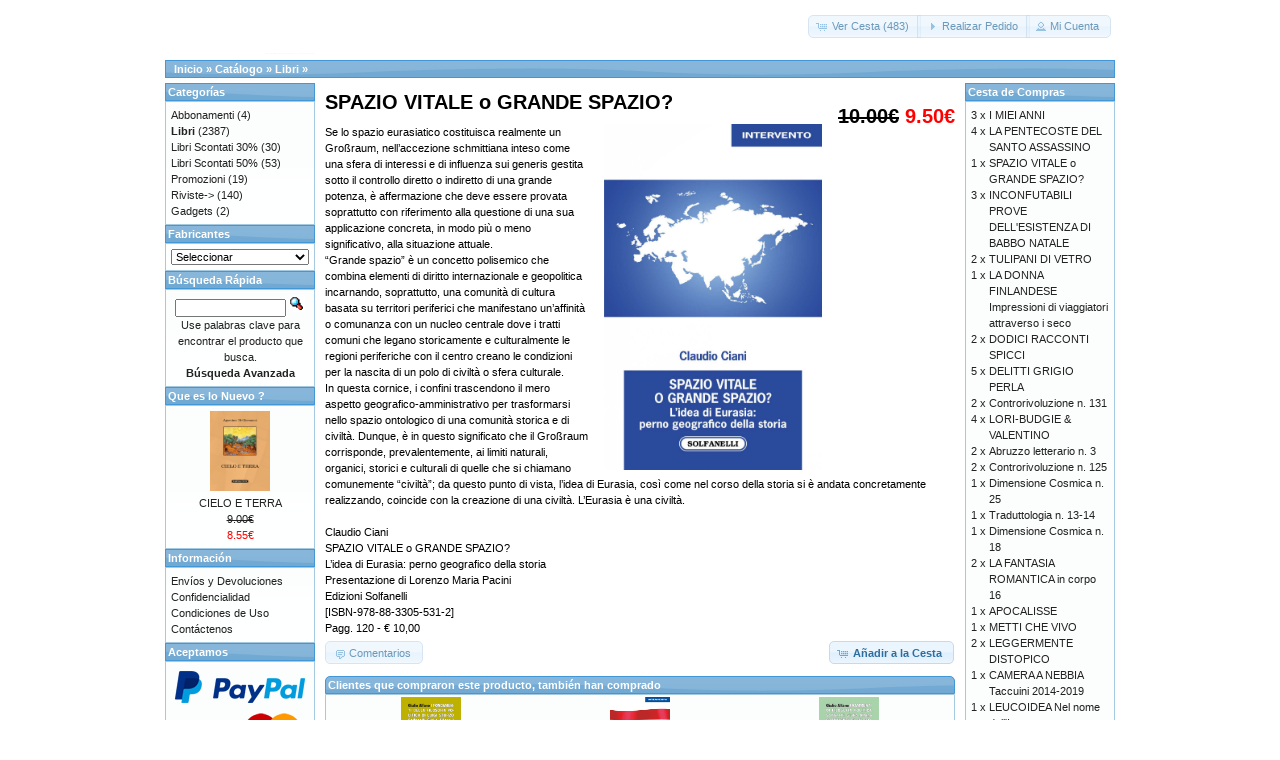

--- FILE ---
content_type: text/html; charset=UTF-8
request_url: https://tabulafati.com/ec/product_info.php?products_id=2448&osCsid=cu7ftkh091tlgon9gbjctusv42
body_size: 13107
content:
<!DOCTYPE html>
<html dir="LTR" lang="es">
<head>
<meta http-equiv="Content-Type" content="text/html; charset=utf-8" />
<title>SPAZIO VITALE o GRANDE SPAZIO?, Gruppo Editoriale Tabula Fati</title>
<base href="https://tabulafati.com/ec/" />
<link rel="stylesheet" type="text/css" href="ext/jquery/ui/redmond/jquery-ui-1.10.4.min.css" />
<script type="text/javascript" src="ext/jquery/jquery-1.11.1.min.js"></script>
<script type="text/javascript" src="ext/jquery/ui/jquery-ui-1.10.4.min.js"></script>


<script type="text/javascript" src="ext/photoset-grid/jquery.photoset-grid.min.js"></script>

<link rel="stylesheet" type="text/css" href="ext/colorbox/colorbox.css" />
<script type="text/javascript" src="ext/colorbox/jquery.colorbox-min.js"></script>

<link rel="stylesheet" type="text/css" href="ext/960gs/960_24_col.css" />
<link rel="stylesheet" type="text/css" href="stylesheet.css" />
<link rel="canonical" href="https://tabulafati.com/ec/product_info.php?products_id=2448" />
</head>
<body>

<div id="bodyWrapper" class="container_24">


<div id="header" class="grid_24">
  <div id="storeLogo"><a href="https://tabulafati.com/ec/index.php?osCsid=cu7ftkh091tlgon9gbjctusv42"><img src="images/store_logo.png" alt="Gruppo Editoriale Tabula Fati" title="Gruppo Editoriale Tabula Fati" width="200" height="50" /></a></div>

  <div id="headerShortcuts">
<span class="tdbLink"><a id="tdb1" href="https://tabulafati.com/ec/shopping_cart.php?osCsid=cu7ftkh091tlgon9gbjctusv42">Ver Cesta (483)</a></span><script type="text/javascript">$("#tdb1").button({icons:{primary:"ui-icon-cart"}}).addClass("ui-priority-secondary").parent().removeClass("tdbLink");</script><span class="tdbLink"><a id="tdb2" href="https://tabulafati.com/ec/checkout_shipping.php?osCsid=cu7ftkh091tlgon9gbjctusv42">Realizar Pedido</a></span><script type="text/javascript">$("#tdb2").button({icons:{primary:"ui-icon-triangle-1-e"}}).addClass("ui-priority-secondary").parent().removeClass("tdbLink");</script><span class="tdbLink"><a id="tdb3" href="https://tabulafati.com/ec/account.php?osCsid=cu7ftkh091tlgon9gbjctusv42">Mi Cuenta</a></span><script type="text/javascript">$("#tdb3").button({icons:{primary:"ui-icon-person"}}).addClass("ui-priority-secondary").parent().removeClass("tdbLink");</script>  </div>

<script type="text/javascript">
  $("#headerShortcuts").buttonset();
</script>
</div>

<div class="grid_24 ui-widget infoBoxContainer">
  <div class="ui-widget-header infoBoxHeading">&nbsp;&nbsp;<a href="https://tabulafati.com" class="headerNavigation">Inicio</a> &raquo; <a href="https://tabulafati.com/ec/index.php?osCsid=cu7ftkh091tlgon9gbjctusv42" class="headerNavigation">Cat&aacute;logo</a> &raquo; <a href="https://tabulafati.com/ec/index.php?cPath=22&amp;osCsid=cu7ftkh091tlgon9gbjctusv42" class="headerNavigation">Libri</a> &raquo; <a href="https://tabulafati.com/ec/product_info.php?cPath=22&amp;products_id=2448&amp;osCsid=cu7ftkh091tlgon9gbjctusv42" class="headerNavigation"></a></div>
</div>


<div id="bodyContent" class="grid_16 push_4">

<form name="cart_quantity" action="https://tabulafati.com/ec/product_info.php?products_id=2448&amp;action=add_product&amp;osCsid=cu7ftkh091tlgon9gbjctusv42" method="post">
<div>
  <h1 style="float: right;"><del>10.00€</del> <span class="productSpecialPrice">9.50€</span></h1>
  <h1>SPAZIO VITALE o GRANDE SPAZIO?</h1>
</div>

<div class="contentContainer">
  <div class="contentText">


    <div id="piGal">
      <img src="images/spaziovitale.jpg" alt="SPAZIO VITALE o GRANDE SPAZIO?" title="SPAZIO VITALE o GRANDE SPAZIO?" width="1240" height="1755" />    </div>


<script type="text/javascript">
$(function() {
  $('#piGal').css({
    'visibility': 'hidden'
  });

  $('#piGal').photosetGrid({
    layout: '1',
    width: '250px',
    highresLinks: true,
    rel: 'pigallery',
    onComplete: function() {
      $('#piGal').css({ 'visibility': 'visible'});

      $('#piGal a').colorbox({
        maxHeight: '90%',
        maxWidth: '90%',
        rel: 'pigallery'
      });

      $('#piGal img').each(function() {
        var imgid = $(this).attr('id').substring(9);

        if ( $('#piGalDiv_' + imgid).length ) {
          $(this).parent().colorbox({ inline: true, href: "#piGalDiv_" + imgid });
        }
      });
    }
  });
});
</script>

Se lo spazio eurasiatico costituisca realmente un Großraum, nell’accezione schmittiana inteso come una sfera di interessi e di influenza sui generis gestita sotto il controllo diretto o indiretto di una grande potenza, è affermazione che deve essere provata soprattutto con riferimento alla questione di una sua applicazione concreta, in modo più o meno significativo, alla situazione attuale.<BR>
     “Grande spazio” è un concetto polisemico che combina elementi di diritto internazionale e geopolitica incarnando, soprattutto, una comunità di cultura basata su territori periferici che manifestano un’affinità o comunanza con un nucleo centrale dove i tratti comuni che legano storicamente e culturalmente le regioni periferiche con il centro creano le condizioni per la nascita di un polo di civiltà o sfera culturale.<BR>
     In questa cornice, i confini trascendono il mero aspetto geografico-amministrativo per trasformarsi nello spazio ontologico di una comunità storica e di civiltà. Dunque, è in questo significato che il Großraum corrisponde, prevalentemente, ai limiti naturali, organici, storici e culturali di quelle che si chiamano comunemente “civiltà”; da questo punto di vista, l’idea di Eurasia, così come nel corso della storia si è andata concretamente realizzando, coincide con la creazione di una civiltà. L’Eurasia è una civiltà.<BR>
<BR>
Claudio Ciani<BR>
SPAZIO VITALE o GRANDE SPAZIO? <BR>
L’idea di Eurasia: perno geografico della storia<BR>
Presentazione di Lorenzo Maria Pacini<BR>
Edizioni Solfanelli<BR>
[ISBN-978-88-3305-531-2]<BR>
Pagg. 120 - € 10,00

    <div style="clear: both;"></div>


  </div>


  <div class="buttonSet">
    <span class="buttonAction"><input type="hidden" name="products_id" value="2448" /><span class="tdbLink"><button id="tdb4" type="submit">A&ntilde;adir a la Cesta</button></span><script type="text/javascript">$("#tdb4").button({icons:{primary:"ui-icon-cart"}}).addClass("ui-priority-primary").parent().removeClass("tdbLink");</script></span>

    <span class="tdbLink"><a id="tdb5" href="https://tabulafati.com/ec/product_reviews.php?products_id=2448&amp;osCsid=cu7ftkh091tlgon9gbjctusv42">Comentarios</a></span><script type="text/javascript">$("#tdb5").button({icons:{primary:"ui-icon-comment"}}).addClass("ui-priority-secondary").parent().removeClass("tdbLink");</script>  </div>


  <br />

  <div class="ui-widget infoBoxContainer">
    <div class="ui-widget-header ui-corner-top infoBoxHeading">
      <span>Clientes que compraron este producto, también han comprado</span>
    </div>

    <table border="0" width="100%" cellspacing="0" cellpadding="2" class="ui-widget-content ui-corner-bottom"><tr><td width="33%" valign="top" align="center"><a href="https://tabulafati.com/ec/product_info.php?products_id=331&amp;osCsid=cu7ftkh091tlgon9gbjctusv42"><img src="images/fondamentifilosofiasturzo.jpg" alt="I FONDAMENTI DELLA FILOSOFIA POLITICA DI LUIGI STURZO" title="I FONDAMENTI DELLA FILOSOFIA POLITICA DI LUIGI STURZO" width="60" height="80" /></a><br /><a href="https://tabulafati.com/ec/product_info.php?products_id=331&amp;osCsid=cu7ftkh091tlgon9gbjctusv42">I FONDAMENTI DELLA FILOSOFIA POLITICA DI LUIGI STURZO</a></td><td width="33%" valign="top" align="center"><a href="https://tabulafati.com/ec/product_info.php?products_id=1173&amp;osCsid=cu7ftkh091tlgon9gbjctusv42"><img src="images/SIRIA.jpg" alt="SIRIA La guerra segreta dell’intelligence" title="SIRIA La guerra segreta dell’intelligence" width="60" height="80" /></a><br /><a href="https://tabulafati.com/ec/product_info.php?products_id=1173&amp;osCsid=cu7ftkh091tlgon9gbjctusv42">SIRIA La guerra segreta dell’intelligence</a></td><td width="33%" valign="top" align="center"><a href="https://tabulafati.com/ec/product_info.php?products_id=1232&amp;osCsid=cu7ftkh091tlgon9gbjctusv42"><img src="images/frammentidifilosofia.jpg" alt="FRAMMENTI DI FILOSOFIA POLITICA" title="FRAMMENTI DI FILOSOFIA POLITICA" width="60" height="80" /></a><br /><a href="https://tabulafati.com/ec/product_info.php?products_id=1232&amp;osCsid=cu7ftkh091tlgon9gbjctusv42">FRAMMENTI DI FILOSOFIA POLITICA</a></td></tr><tr><td width="33%" valign="top" align="center"><a href="https://tabulafati.com/ec/product_info.php?products_id=1377&amp;osCsid=cu7ftkh091tlgon9gbjctusv42"><img src="images/democraziadellapartecipazione.jpg" alt="DEMOCRAZIA DELLA PARTECIPAZIONE" title="DEMOCRAZIA DELLA PARTECIPAZIONE" width="60" height="80" /></a><br /><a href="https://tabulafati.com/ec/product_info.php?products_id=1377&amp;osCsid=cu7ftkh091tlgon9gbjctusv42">DEMOCRAZIA DELLA PARTECIPAZIONE</a></td><td width="33%" valign="top" align="center"><a href="https://tabulafati.com/ec/product_info.php?products_id=2262&amp;osCsid=cu7ftkh091tlgon9gbjctusv42"><img src="images/brevemanualediscienzapolitica.jpg" alt="BREVE MANUALE DI SCIENZA POLITICA" title="BREVE MANUALE DI SCIENZA POLITICA" width="60" height="80" /></a><br /><a href="https://tabulafati.com/ec/product_info.php?products_id=2262&amp;osCsid=cu7ftkh091tlgon9gbjctusv42">BREVE MANUALE DI SCIENZA POLITICA</a></td><td width="33%" valign="top" align="center"><a href="https://tabulafati.com/ec/product_info.php?products_id=1968&amp;osCsid=cu7ftkh091tlgon9gbjctusv42"><img src="images/democraziapersonalista.jpg" alt="DEMOCRAZIA PERSONALISTA" title="DEMOCRAZIA PERSONALISTA" width="60" height="80" /></a><br /><a href="https://tabulafati.com/ec/product_info.php?products_id=1968&amp;osCsid=cu7ftkh091tlgon9gbjctusv42">DEMOCRAZIA PERSONALISTA</a></td></tr></table>  </div>


</div>

</form>


</div> <!-- bodyContent //-->


<div id="columnLeft" class="grid_4 pull_16">
  <div class="ui-widget infoBoxContainer">  <div class="ui-widget-header infoBoxHeading">Categorías</div>  <div class="ui-widget-content infoBoxContents"><a href="https://tabulafati.com/ec/index.php?cPath=42&amp;osCsid=cu7ftkh091tlgon9gbjctusv42">Abbonamenti</a>&nbsp;(4)<br /><a href="https://tabulafati.com/ec/index.php?cPath=22&amp;osCsid=cu7ftkh091tlgon9gbjctusv42"><strong>Libri</strong></a>&nbsp;(2387)<br /><a href="https://tabulafati.com/ec/index.php?cPath=25&amp;osCsid=cu7ftkh091tlgon9gbjctusv42">Libri Scontati 30%</a>&nbsp;(30)<br /><a href="https://tabulafati.com/ec/index.php?cPath=26&amp;osCsid=cu7ftkh091tlgon9gbjctusv42">Libri Scontati 50%</a>&nbsp;(53)<br /><a href="https://tabulafati.com/ec/index.php?cPath=46&amp;osCsid=cu7ftkh091tlgon9gbjctusv42">Promozioni</a>&nbsp;(19)<br /><a href="https://tabulafati.com/ec/index.php?cPath=24&amp;osCsid=cu7ftkh091tlgon9gbjctusv42">Riviste-&gt;</a>&nbsp;(140)<br /><a href="https://tabulafati.com/ec/index.php?cPath=21&amp;osCsid=cu7ftkh091tlgon9gbjctusv42">Gadgets</a>&nbsp;(2)<br /></div></div>
<div class="ui-widget infoBoxContainer">  <div class="ui-widget-header infoBoxHeading">Fabricantes</div>  <div class="ui-widget-content infoBoxContents"><form name="manufacturers" action="https://tabulafati.com/ec/index.php" method="get"><select name="manufacturers_id" onchange="this.form.submit();" size="1" style="width: 100%"><option value="" selected="selected">Seleccionar</option><option value="15">Altri Editori</option><option value="21">Delmiglio Edito..</option><option value="14">Edizioni Amiciz..</option><option value="17">Edizioni della ..</option><option value="19">Edizioni Fiduci..</option><option value="18">Edizioni La Tor..</option><option value="22">Edizioni La Tor..</option><option value="20">Edizioni Revolv..</option><option value="16">Edizioni Solfan..</option><option value="11">Edizioni Tabula..</option><option value="13">Marino Solfanel..</option></select><input type="hidden" name="osCsid" value="cu7ftkh091tlgon9gbjctusv42" /></form></div></div>
<div class="ui-widget infoBoxContainer">  <div class="ui-widget-header infoBoxHeading">Búsqueda Rápida</div>  <div class="ui-widget-content infoBoxContents" style="text-align: center;">    <form name="quick_find" action="https://tabulafati.com/ec/advanced_search_result.php" method="get">    <input type="text" name="keywords" size="10" maxlength="30" style="width: 75%" />&nbsp;<input type="hidden" name="search_in_description" value="1" /><input type="hidden" name="osCsid" value="cu7ftkh091tlgon9gbjctusv42" /><input type="image" src="includes/languages/espanol/images/buttons/button_quick_find.gif" alt="Búsqueda Rápida" title=" Búsqueda Rápida " /><br />Use palabras clave para encontrar el producto que busca.<br /><a href="https://tabulafati.com/ec/advanced_search.php?osCsid=cu7ftkh091tlgon9gbjctusv42"><strong>Búsqueda Avanzada</strong></a>    </form>  </div></div>
<div class="ui-widget infoBoxContainer">  <div class="ui-widget-header infoBoxHeading"><a href="https://tabulafati.com/ec/products_new.php?osCsid=cu7ftkh091tlgon9gbjctusv42">Que es lo Nuevo ?</a></div>  <div class="ui-widget-content infoBoxContents" style="text-align: center;"><a href="https://tabulafati.com/ec/product_info.php?products_id=2756&amp;osCsid=cu7ftkh091tlgon9gbjctusv42"><img src="images/9791259883810.MAIN.jpeg" alt="CIELO E TERRA" title="CIELO E TERRA" width="60" height="80" /></a><br /><a href="https://tabulafati.com/ec/product_info.php?products_id=2756&amp;osCsid=cu7ftkh091tlgon9gbjctusv42">CIELO E TERRA</a><br /><del>9.00€</del><br /><span class="productSpecialPrice">8.55€</span></div></div>
<div class="ui-widget infoBoxContainer">  <div class="ui-widget-header infoBoxHeading">Información</div>  <div class="ui-widget-content infoBoxContents">    <a href="https://tabulafati.com/ec/shipping.php?osCsid=cu7ftkh091tlgon9gbjctusv42">Envíos y Devoluciones</a><br />    <a href="https://tabulafati.com/ec/privacy.php?osCsid=cu7ftkh091tlgon9gbjctusv42">Confidencialidad</a><br />    <a href="https://tabulafati.com/ec/conditions.php?osCsid=cu7ftkh091tlgon9gbjctusv42">Condiciones de Uso</a><br />    <a href="https://tabulafati.com/ec/contact_us.php?osCsid=cu7ftkh091tlgon9gbjctusv42">Contáctenos</a>  </div></div>
<div class="ui-widget infoBoxContainer">  <div class="ui-widget-header infoBoxHeading">Aceptamos</div>  <div class="ui-widget-content infoBoxContents" style="text-align: center;"><img src="images/card_acceptance/paypal_horizontal_large.png" alt="" width="130" height="40" /><img src="images/card_acceptance/visa.png" alt="" width="65" height="40" /><img src="images/card_acceptance/mastercard_transparent.png" alt="" width="65" height="40" /><img src="images/card_acceptance/american_express.png" alt="" width="65" height="40" /><img src="images/card_acceptance/maestro_transparent.png" alt="" width="65" height="41" />  </div></div></div>


<div id="columnRight" class="grid_4">
  <div class="ui-widget infoBoxContainer">  <div class="ui-widget-header infoBoxHeading"><a href="https://tabulafati.com/ec/shopping_cart.php?osCsid=cu7ftkh091tlgon9gbjctusv42">Cesta de Compras</a></div>  <table border="0" width="100%" cellspacing="0" cellpadding="0" class="ui-widget-content infoBoxContents"><tr><td align="right" valign="top">3&nbsp;x&nbsp;</td><td valign="top"><a href="https://tabulafati.com/ec/product_info.php?products_id=2442&amp;osCsid=cu7ftkh091tlgon9gbjctusv42">I MIEI ANNI</a></td></tr><tr><td align="right" valign="top">4&nbsp;x&nbsp;</td><td valign="top"><a href="https://tabulafati.com/ec/product_info.php?products_id=2266&amp;osCsid=cu7ftkh091tlgon9gbjctusv42">LA PENTECOSTE DEL SANTO ASSASSINO</a></td></tr><tr><td align="right" valign="top">1&nbsp;x&nbsp;</td><td valign="top"><a href="https://tabulafati.com/ec/product_info.php?products_id=2448&amp;osCsid=cu7ftkh091tlgon9gbjctusv42">SPAZIO VITALE o GRANDE SPAZIO?</a></td></tr><tr><td align="right" valign="top">3&nbsp;x&nbsp;</td><td valign="top"><a href="https://tabulafati.com/ec/product_info.php?products_id=1792&amp;osCsid=cu7ftkh091tlgon9gbjctusv42">INCONFUTABILI PROVE DELL'ESISTENZA DI BABBO NATALE</a></td></tr><tr><td align="right" valign="top">2&nbsp;x&nbsp;</td><td valign="top"><a href="https://tabulafati.com/ec/product_info.php?products_id=2419&amp;osCsid=cu7ftkh091tlgon9gbjctusv42">TULIPANI DI VETRO</a></td></tr><tr><td align="right" valign="top">1&nbsp;x&nbsp;</td><td valign="top"><a href="https://tabulafati.com/ec/product_info.php?products_id=2413&amp;osCsid=cu7ftkh091tlgon9gbjctusv42">LA DONNA FINLANDESE Impressioni di viaggiatori attraverso i seco</a></td></tr><tr><td align="right" valign="top">2&nbsp;x&nbsp;</td><td valign="top"><a href="https://tabulafati.com/ec/product_info.php?products_id=1791&amp;osCsid=cu7ftkh091tlgon9gbjctusv42">DODICI RACCONTI SPICCI</a></td></tr><tr><td align="right" valign="top">5&nbsp;x&nbsp;</td><td valign="top"><a href="https://tabulafati.com/ec/product_info.php?products_id=2067&amp;osCsid=cu7ftkh091tlgon9gbjctusv42">DELITTI GRIGIO PERLA</a></td></tr><tr><td align="right" valign="top">2&nbsp;x&nbsp;</td><td valign="top"><a href="https://tabulafati.com/ec/product_info.php?products_id=1744&amp;osCsid=cu7ftkh091tlgon9gbjctusv42">Controrivoluzione n. 131</a></td></tr><tr><td align="right" valign="top">4&nbsp;x&nbsp;</td><td valign="top"><a href="https://tabulafati.com/ec/product_info.php?products_id=2019&amp;osCsid=cu7ftkh091tlgon9gbjctusv42">LORI-BUDGIE & VALENTINO</a></td></tr><tr><td align="right" valign="top">2&nbsp;x&nbsp;</td><td valign="top"><a href="https://tabulafati.com/ec/product_info.php?products_id=1021&amp;osCsid=cu7ftkh091tlgon9gbjctusv42">Abruzzo letterario n. 3</a></td></tr><tr><td align="right" valign="top">2&nbsp;x&nbsp;</td><td valign="top"><a href="https://tabulafati.com/ec/product_info.php?products_id=1087&amp;osCsid=cu7ftkh091tlgon9gbjctusv42">Controrivoluzione n. 125</a></td></tr><tr><td align="right" valign="top">1&nbsp;x&nbsp;</td><td valign="top"><a href="https://tabulafati.com/ec/product_info.php?products_id=2444&amp;osCsid=cu7ftkh091tlgon9gbjctusv42">Dimensione Cosmica n. 25</a></td></tr><tr><td align="right" valign="top">1&nbsp;x&nbsp;</td><td valign="top"><a href="https://tabulafati.com/ec/product_info.php?products_id=1487&amp;osCsid=cu7ftkh091tlgon9gbjctusv42">Traduttologia n. 13-14</a></td></tr><tr><td align="right" valign="top">1&nbsp;x&nbsp;</td><td valign="top"><a href="https://tabulafati.com/ec/product_info.php?products_id=2132&amp;osCsid=cu7ftkh091tlgon9gbjctusv42">Dimensione Cosmica n. 18</a></td></tr><tr><td align="right" valign="top">2&nbsp;x&nbsp;</td><td valign="top"><a href="https://tabulafati.com/ec/product_info.php?products_id=2468&amp;osCsid=cu7ftkh091tlgon9gbjctusv42">LA FANTASIA ROMANTICA in corpo 16</a></td></tr><tr><td align="right" valign="top">1&nbsp;x&nbsp;</td><td valign="top"><a href="https://tabulafati.com/ec/product_info.php?products_id=587&amp;osCsid=cu7ftkh091tlgon9gbjctusv42">APOCALISSE</a></td></tr><tr><td align="right" valign="top">1&nbsp;x&nbsp;</td><td valign="top"><a href="https://tabulafati.com/ec/product_info.php?products_id=1679&amp;osCsid=cu7ftkh091tlgon9gbjctusv42">METTI CHE VIVO</a></td></tr><tr><td align="right" valign="top">2&nbsp;x&nbsp;</td><td valign="top"><a href="https://tabulafati.com/ec/product_info.php?products_id=1834&amp;osCsid=cu7ftkh091tlgon9gbjctusv42">LEGGERMENTE DISTOPICO</a></td></tr><tr><td align="right" valign="top">1&nbsp;x&nbsp;</td><td valign="top"><a href="https://tabulafati.com/ec/product_info.php?products_id=1602&amp;osCsid=cu7ftkh091tlgon9gbjctusv42">CAMERA A NEBBIA Taccuini 2014-2019</a></td></tr><tr><td align="right" valign="top">1&nbsp;x&nbsp;</td><td valign="top"><a href="https://tabulafati.com/ec/product_info.php?products_id=1754&amp;osCsid=cu7ftkh091tlgon9gbjctusv42">LEUCOIDEA Nel nome dell'Io</a></td></tr><tr><td align="right" valign="top">1&nbsp;x&nbsp;</td><td valign="top"><a href="https://tabulafati.com/ec/product_info.php?products_id=1704&amp;osCsid=cu7ftkh091tlgon9gbjctusv42">LA RAGAZZA GAZZELLA</a></td></tr><tr><td align="right" valign="top">3&nbsp;x&nbsp;</td><td valign="top"><a href="https://tabulafati.com/ec/product_info.php?products_id=1669&amp;osCsid=cu7ftkh091tlgon9gbjctusv42">TUTTI SE NE VANNO</a></td></tr><tr><td align="right" valign="top">1&nbsp;x&nbsp;</td><td valign="top"><a href="https://tabulafati.com/ec/product_info.php?products_id=2063&amp;osCsid=cu7ftkh091tlgon9gbjctusv42">EUGENIO ONEGIN</a></td></tr><tr><td align="right" valign="top">5&nbsp;x&nbsp;</td><td valign="top"><a href="https://tabulafati.com/ec/product_info.php?products_id=2249&amp;osCsid=cu7ftkh091tlgon9gbjctusv42">LA TRAPPOLA NEL DESERTO</a></td></tr><tr><td align="right" valign="top">2&nbsp;x&nbsp;</td><td valign="top"><a href="https://tabulafati.com/ec/product_info.php?products_id=1022&amp;osCsid=cu7ftkh091tlgon9gbjctusv42">Abruzzo letterario n. 2</a></td></tr><tr><td align="right" valign="top">1&nbsp;x&nbsp;</td><td valign="top"><a href="https://tabulafati.com/ec/product_info.php?products_id=1777&amp;osCsid=cu7ftkh091tlgon9gbjctusv42">CAFÉ DE FLORE Lacan e gli altri</a></td></tr><tr><td align="right" valign="top">1&nbsp;x&nbsp;</td><td valign="top"><a href="https://tabulafati.com/ec/product_info.php?products_id=2120&amp;osCsid=cu7ftkh091tlgon9gbjctusv42">CARNE E SANGUE</a></td></tr><tr><td align="right" valign="top">1&nbsp;x&nbsp;</td><td valign="top"><a href="https://tabulafati.com/ec/product_info.php?products_id=234&amp;osCsid=cu7ftkh091tlgon9gbjctusv42">CARA ADA</a></td></tr><tr><td align="right" valign="top">2&nbsp;x&nbsp;</td><td valign="top"><a href="https://tabulafati.com/ec/product_info.php?products_id=1911&amp;osCsid=cu7ftkh091tlgon9gbjctusv42">C'ERA UNA VOLTA UN ARTISTA La storia di Lea e Giacomo</a></td></tr><tr><td align="right" valign="top">4&nbsp;x&nbsp;</td><td valign="top"><a href="https://tabulafati.com/ec/product_info.php?products_id=194&amp;osCsid=cu7ftkh091tlgon9gbjctusv42">C'ERA UNA VOLTA UNA GENERAZIONE</a></td></tr><tr><td align="right" valign="top">1&nbsp;x&nbsp;</td><td valign="top"><a href="https://tabulafati.com/ec/product_info.php?products_id=889&amp;osCsid=cu7ftkh091tlgon9gbjctusv42">CAMMERVILLE</a></td></tr><tr><td align="right" valign="top">1&nbsp;x&nbsp;</td><td valign="top"><a href="https://tabulafati.com/ec/product_info.php?products_id=1986&amp;osCsid=cu7ftkh091tlgon9gbjctusv42">MOSTARDA La guerra sporca</a></td></tr><tr><td align="right" valign="top">1&nbsp;x&nbsp;</td><td valign="top"><a href="https://tabulafati.com/ec/product_info.php?products_id=1752&amp;osCsid=cu7ftkh091tlgon9gbjctusv42">NERO IN LAGUNA</a></td></tr><tr><td align="right" valign="top">1&nbsp;x&nbsp;</td><td valign="top"><a href="https://tabulafati.com/ec/product_info.php?products_id=2244&amp;osCsid=cu7ftkh091tlgon9gbjctusv42">CATASTO ONCIARIO DI LETTOMANOPPELLO (1760)</a></td></tr><tr><td align="right" valign="top">1&nbsp;x&nbsp;</td><td valign="top"><a href="https://tabulafati.com/ec/product_info.php?products_id=1245&amp;osCsid=cu7ftkh091tlgon9gbjctusv42">I FIORI DEL MALE E IL SUBLIME</a></td></tr><tr><td align="right" valign="top">1&nbsp;x&nbsp;</td><td valign="top"><a href="https://tabulafati.com/ec/product_info.php?products_id=979&amp;osCsid=cu7ftkh091tlgon9gbjctusv42">CINEMA IN CAMICIA NERA</a></td></tr><tr><td align="right" valign="top">1&nbsp;x&nbsp;</td><td valign="top"><a href="https://tabulafati.com/ec/product_info.php?products_id=1701&amp;osCsid=cu7ftkh091tlgon9gbjctusv42">BREVE STORIA DEL CARLISMO</a></td></tr><tr><td align="right" valign="top">1&nbsp;x&nbsp;</td><td valign="top"><a href="https://tabulafati.com/ec/product_info.php?products_id=2183&amp;osCsid=cu7ftkh091tlgon9gbjctusv42">CARLISMO PER NAPOLITANI</a></td></tr><tr><td align="right" valign="top">1&nbsp;x&nbsp;</td><td valign="top"><a href="https://tabulafati.com/ec/product_info.php?products_id=1306&amp;osCsid=cu7ftkh091tlgon9gbjctusv42">CENTRALITÀ DEL MONDO PERIFERICO</a></td></tr><tr><td align="right" valign="top">2&nbsp;x&nbsp;</td><td valign="top"><a href="https://tabulafati.com/ec/product_info.php?products_id=2098&amp;osCsid=cu7ftkh091tlgon9gbjctusv42">BIOGRAPHY AND SOCIAL RESEARCH</a></td></tr><tr><td align="right" valign="top">1&nbsp;x&nbsp;</td><td valign="top"><a href="https://tabulafati.com/ec/product_info.php?products_id=2465&amp;osCsid=cu7ftkh091tlgon9gbjctusv42">BASKERVILLE Antologia dei racconti del Premio Baskerville 2024</a></td></tr><tr><td align="right" valign="top">1&nbsp;x&nbsp;</td><td valign="top"><a href="https://tabulafati.com/ec/product_info.php?products_id=1222&amp;osCsid=cu7ftkh091tlgon9gbjctusv42">CATTOLICI E ANNI DI PIOMBO</a></td></tr><tr><td align="right" valign="top">1&nbsp;x&nbsp;</td><td valign="top"><a href="https://tabulafati.com/ec/product_info.php?products_id=2336&amp;osCsid=cu7ftkh091tlgon9gbjctusv42">CONVERSAZIONI CON IL PORTIERE DEI FREAKS Il fattaccio</a></td></tr><tr><td align="right" valign="top">1&nbsp;x&nbsp;</td><td valign="top"><a href="https://tabulafati.com/ec/product_info.php?products_id=2074&amp;osCsid=cu7ftkh091tlgon9gbjctusv42">DA ADUA AD ADUA Ri-vendicare Baratieri</a></td></tr><tr><td align="right" valign="top">1&nbsp;x&nbsp;</td><td valign="top"><a href="https://tabulafati.com/ec/product_info.php?products_id=2104&amp;osCsid=cu7ftkh091tlgon9gbjctusv42">ARCHITETTURA DELL'UCRONIA</a></td></tr><tr><td align="right" valign="top">1&nbsp;x&nbsp;</td><td valign="top"><a href="https://tabulafati.com/ec/product_info.php?products_id=2001&amp;osCsid=cu7ftkh091tlgon9gbjctusv42">UNA VOCE FUORI DAL CORO</a></td></tr><tr><td align="right" valign="top">1&nbsp;x&nbsp;</td><td valign="top"><a href="https://tabulafati.com/ec/product_info.php?products_id=875&amp;osCsid=cu7ftkh091tlgon9gbjctusv42">VERITÀ E MENZOGNE</a></td></tr><tr><td align="right" valign="top">1&nbsp;x&nbsp;</td><td valign="top"><a href="https://tabulafati.com/ec/product_info.php?products_id=925&amp;osCsid=cu7ftkh091tlgon9gbjctusv42">CÈLINE MAGICO</a></td></tr><tr><td align="right" valign="top">1&nbsp;x&nbsp;</td><td valign="top"><a href="https://tabulafati.com/ec/product_info.php?products_id=378&amp;osCsid=cu7ftkh091tlgon9gbjctusv42">AFFINITÀ ASSASSINE</a></td></tr><tr><td align="right" valign="top">1&nbsp;x&nbsp;</td><td valign="top"><a href="https://tabulafati.com/ec/product_info.php?products_id=2247&amp;osCsid=cu7ftkh091tlgon9gbjctusv42">COME LEGGERE ADAM BEDE</a></td></tr><tr><td align="right" valign="top">1&nbsp;x&nbsp;</td><td valign="top"><a href="https://tabulafati.com/ec/product_info.php?products_id=1164&amp;osCsid=cu7ftkh091tlgon9gbjctusv42">RELIGIONI, FEDE, VERITÀ E TOLLERANZA</a></td></tr><tr><td align="right" valign="top">2&nbsp;x&nbsp;</td><td valign="top"><a href="https://tabulafati.com/ec/product_info.php?products_id=2467&amp;osCsid=cu7ftkh091tlgon9gbjctusv42">AFORISMI</a></td></tr><tr><td align="right" valign="top">1&nbsp;x&nbsp;</td><td valign="top"><a href="https://tabulafati.com/ec/product_info.php?products_id=2189&amp;osCsid=cu7ftkh091tlgon9gbjctusv42">CÉLINE E LE DONNE</a></td></tr><tr><td align="right" valign="top">1&nbsp;x&nbsp;</td><td valign="top"><a href="https://tabulafati.com/ec/product_info.php?products_id=1968&amp;osCsid=cu7ftkh091tlgon9gbjctusv42">DEMOCRAZIA PERSONALISTA</a></td></tr><tr><td align="right" valign="top">1&nbsp;x&nbsp;</td><td valign="top"><a href="https://tabulafati.com/ec/product_info.php?products_id=1072&amp;osCsid=cu7ftkh091tlgon9gbjctusv42">DALLA SODOMIA ALL'OMOSESSUALITÀ</a></td></tr><tr><td align="right" valign="top">1&nbsp;x&nbsp;</td><td valign="top"><a href="https://tabulafati.com/ec/product_info.php?products_id=1724&amp;osCsid=cu7ftkh091tlgon9gbjctusv42">COLLOQUI (1974-1991) Attraversando il bosco</a></td></tr><tr><td align="right" valign="top">1&nbsp;x&nbsp;</td><td valign="top"><a href="https://tabulafati.com/ec/product_info.php?products_id=1741&amp;osCsid=cu7ftkh091tlgon9gbjctusv42">LA VIA DELLA PACE</a></td></tr><tr><td align="right" valign="top">1&nbsp;x&nbsp;</td><td valign="top"><a href="https://tabulafati.com/ec/product_info.php?products_id=1987&amp;osCsid=cu7ftkh091tlgon9gbjctusv42">BIAGIA MARNITI Una vita per la poesia</a></td></tr><tr><td align="right" valign="top">1&nbsp;x&nbsp;</td><td valign="top"><a href="https://tabulafati.com/ec/product_info.php?products_id=797&amp;osCsid=cu7ftkh091tlgon9gbjctusv42">DA SARTRE A BAUDELAIRE</a></td></tr><tr><td align="right" valign="top">1&nbsp;x&nbsp;</td><td valign="top"><a href="https://tabulafati.com/ec/product_info.php?products_id=1555&amp;osCsid=cu7ftkh091tlgon9gbjctusv42">ESSENZA DELLA POESIA</a></td></tr><tr><td align="right" valign="top">1&nbsp;x&nbsp;</td><td valign="top"><a href="https://tabulafati.com/ec/product_info.php?products_id=1548&amp;osCsid=cu7ftkh091tlgon9gbjctusv42">DAL BUON UMORE ALL'UMORISMO</a></td></tr><tr><td align="right" valign="top">1&nbsp;x&nbsp;</td><td valign="top"><a href="https://tabulafati.com/ec/product_info.php?products_id=1971&amp;osCsid=cu7ftkh091tlgon9gbjctusv42">DAL NOSTRO INVITATO GABRIELE D'ANNUNZIO 1881-1891</a></td></tr><tr><td align="right" valign="top">1&nbsp;x&nbsp;</td><td valign="top"><a href="https://tabulafati.com/ec/product_info.php?products_id=1622&amp;osCsid=cu7ftkh091tlgon9gbjctusv42">DA PIAZZA SAN SEPOLCRO A FIUME CITTA' DI VITA</a></td></tr><tr><td align="right" valign="top">1&nbsp;x&nbsp;</td><td valign="top"><a href="https://tabulafati.com/ec/product_info.php?products_id=1889&amp;osCsid=cu7ftkh091tlgon9gbjctusv42">DANTE «SEMIMEDIOEVALE» E «NEO-GHIBELLINO»</a></td></tr><tr><td align="right" valign="top">1&nbsp;x&nbsp;</td><td valign="top"><a href="https://tabulafati.com/ec/product_info.php?products_id=994&amp;osCsid=cu7ftkh091tlgon9gbjctusv42">IL VANGELO, LA VERITÀ E IL DIRITTO DEL MATRIMONIO E DELLA FAMIGL</a></td></tr><tr><td align="right" valign="top">1&nbsp;x&nbsp;</td><td valign="top"><a href="https://tabulafati.com/ec/product_info.php?products_id=2347&amp;osCsid=cu7ftkh091tlgon9gbjctusv42">COME DIO VUOLE!</a></td></tr><tr><td align="right" valign="top">1&nbsp;x&nbsp;</td><td valign="top"><a href="https://tabulafati.com/ec/product_info.php?products_id=1332&amp;osCsid=cu7ftkh091tlgon9gbjctusv42">BUONGIORNO, UNIVERSITÀ</a></td></tr><tr><td align="right" valign="top">1&nbsp;x&nbsp;</td><td valign="top"><a href="https://tabulafati.com/ec/product_info.php?products_id=1148&amp;osCsid=cu7ftkh091tlgon9gbjctusv42">DAL NATIO BORGO SELVAGGIO</a></td></tr><tr><td align="right" valign="top">1&nbsp;x&nbsp;</td><td valign="top"><a href="https://tabulafati.com/ec/product_info.php?products_id=1321&amp;osCsid=cu7ftkh091tlgon9gbjctusv42">DEL ROMANTICISMO ITALIANO</a></td></tr><tr><td align="right" valign="top">1&nbsp;x&nbsp;</td><td valign="top"><a href="https://tabulafati.com/ec/product_info.php?products_id=757&amp;osCsid=cu7ftkh091tlgon9gbjctusv42">IL DEBITO DELL'ITALIA CON BETTINO CRAXI</a></td></tr><tr><td align="right" valign="top">1&nbsp;x&nbsp;</td><td valign="top"><a href="https://tabulafati.com/ec/product_info.php?products_id=2371&amp;osCsid=cu7ftkh091tlgon9gbjctusv42">DA BARBIANA AL FORTETO (Don Milani e il Donmilanismo)</a></td></tr><tr><td align="right" valign="top">1&nbsp;x&nbsp;</td><td valign="top"><a href="https://tabulafati.com/ec/product_info.php?products_id=2332&amp;osCsid=cu7ftkh091tlgon9gbjctusv42">CHE COS'È LA METAPOLITICA a cura di Aldo La Fata</a></td></tr><tr><td align="right" valign="top">1&nbsp;x&nbsp;</td><td valign="top"><a href="https://tabulafati.com/ec/product_info.php?products_id=1130&amp;osCsid=cu7ftkh091tlgon9gbjctusv42">ANTIGONE e i diritti dell'uomo</a></td></tr><tr><td align="right" valign="top">1&nbsp;x&nbsp;</td><td valign="top"><a href="https://tabulafati.com/ec/product_info.php?products_id=1543&amp;osCsid=cu7ftkh091tlgon9gbjctusv42">CONTENGO MOLTITUDINI</a></td></tr><tr><td align="right" valign="top">1&nbsp;x&nbsp;</td><td valign="top"><a href="https://tabulafati.com/ec/product_info.php?products_id=988&amp;osCsid=cu7ftkh091tlgon9gbjctusv42">BASSA MAREA</a></td></tr><tr><td align="right" valign="top">1&nbsp;x&nbsp;</td><td valign="top"><a href="https://tabulafati.com/ec/product_info.php?products_id=2456&amp;osCsid=cu7ftkh091tlgon9gbjctusv42">ODISSEA FUTURA Storia di uomini e androidi</a></td></tr><tr><td align="right" valign="top">1&nbsp;x&nbsp;</td><td valign="top"><a href="https://tabulafati.com/ec/product_info.php?products_id=1934&amp;osCsid=cu7ftkh091tlgon9gbjctusv42">COVID19 Opportunità o minaccia</a></td></tr><tr><td align="right" valign="top">1&nbsp;x&nbsp;</td><td valign="top"><a href="https://tabulafati.com/ec/product_info.php?products_id=1171&amp;osCsid=cu7ftkh091tlgon9gbjctusv42">BELLINI Un Teatro Dell'Anima</a></td></tr><tr><td align="right" valign="top">1&nbsp;x&nbsp;</td><td valign="top"><a href="https://tabulafati.com/ec/product_info.php?products_id=613&amp;osCsid=cu7ftkh091tlgon9gbjctusv42">ANTONIO GRAMSCI</a></td></tr><tr><td align="right" valign="top">1&nbsp;x&nbsp;</td><td valign="top"><a href="https://tabulafati.com/ec/product_info.php?products_id=1955&amp;osCsid=cu7ftkh091tlgon9gbjctusv42">CONSIDERAZIONI SULLA POLITICA E L'ECONOMIA</a></td></tr><tr><td align="right" valign="top">1&nbsp;x&nbsp;</td><td valign="top"><a href="https://tabulafati.com/ec/product_info.php?products_id=1762&amp;osCsid=cu7ftkh091tlgon9gbjctusv42">CONVERSANDO, SOTTOVOCE, CON LA MORTE</a></td></tr><tr><td align="right" valign="top">1&nbsp;x&nbsp;</td><td valign="top"><a href="https://tabulafati.com/ec/product_info.php?products_id=1137&amp;osCsid=cu7ftkh091tlgon9gbjctusv42">Bérénice N° 51 L'altra chioma di Bérénice</a></td></tr><tr><td align="right" valign="top">1&nbsp;x&nbsp;</td><td valign="top"><a href="https://tabulafati.com/ec/product_info.php?products_id=2478&amp;osCsid=cu7ftkh091tlgon9gbjctusv42">DRIEU LA ROCHELLE Il socialismo, il fascismo, il totalitarismo</a></td></tr><tr><td align="right" valign="top">1&nbsp;x&nbsp;</td><td valign="top"><a href="https://tabulafati.com/ec/product_info.php?products_id=1098&amp;osCsid=cu7ftkh091tlgon9gbjctusv42">APRILE e altri racconti</a></td></tr><tr><td align="right" valign="top">1&nbsp;x&nbsp;</td><td valign="top"><a href="https://tabulafati.com/ec/product_info.php?products_id=1593&amp;osCsid=cu7ftkh091tlgon9gbjctusv42">ASSECONDARE IL RESPIRO</a></td></tr><tr><td align="right" valign="top">1&nbsp;x&nbsp;</td><td valign="top"><a href="https://tabulafati.com/ec/product_info.php?products_id=2481&amp;osCsid=cu7ftkh091tlgon9gbjctusv42">STORIE D'AMORE</a></td></tr><tr><td align="right" valign="top">1&nbsp;x&nbsp;</td><td valign="top"><a href="https://tabulafati.com/ec/product_info.php?products_id=1892&amp;osCsid=cu7ftkh091tlgon9gbjctusv42">CRISTO PRIMA DI CRISTO La parola poetica e il Cristianesimo natu</a></td></tr><tr><td align="right" valign="top">1&nbsp;x&nbsp;</td><td valign="top"><a href="https://tabulafati.com/ec/product_info.php?products_id=1111&amp;osCsid=cu7ftkh091tlgon9gbjctusv42">CORTI PENSIERI NELLA NOTTE LUNGA</a></td></tr><tr><td align="right" valign="top">1&nbsp;x&nbsp;</td><td valign="top"><a href="https://tabulafati.com/ec/product_info.php?products_id=853&amp;osCsid=cu7ftkh091tlgon9gbjctusv42">Bérénice N° 43 Speciale Dialogismi</a></td></tr><tr><td align="right" valign="top">1&nbsp;x&nbsp;</td><td valign="top"><a href="https://tabulafati.com/ec/product_info.php?products_id=2070&amp;osCsid=cu7ftkh091tlgon9gbjctusv42">CON CESARE PAVESE FRA IL BOSCO E L’ASFALTO</a></td></tr><tr><td align="right" valign="top">1&nbsp;x&nbsp;</td><td valign="top"><a href="https://tabulafati.com/ec/product_info.php?products_id=2474&amp;osCsid=cu7ftkh091tlgon9gbjctusv42">LEOPARDI E LA MODERNITÀ Appunti per una riflessione</a></td></tr><tr><td align="right" valign="top">1&nbsp;x&nbsp;</td><td valign="top"><a href="https://tabulafati.com/ec/product_info.php?products_id=1775&amp;osCsid=cu7ftkh091tlgon9gbjctusv42">CONOSCENZA INTUITIVA COMUNE, SCIENTIFICA, PARTECIPATA</a></td></tr><tr><td align="right" valign="top">1&nbsp;x&nbsp;</td><td valign="top"><a href="https://tabulafati.com/ec/product_info.php?products_id=1652&amp;osCsid=cu7ftkh091tlgon9gbjctusv42">ARDITI NEL CUORE da Fiume a Roma (1919-1922)</a></td></tr><tr><td align="right" valign="top">2&nbsp;x&nbsp;</td><td valign="top"><a href="https://tabulafati.com/ec/product_info.php?products_id=2480&amp;osCsid=cu7ftkh091tlgon9gbjctusv42">CASO ANGELINI</a></td></tr><tr><td align="right" valign="top">1&nbsp;x&nbsp;</td><td valign="top"><a href="https://tabulafati.com/ec/product_info.php?products_id=1671&amp;osCsid=cu7ftkh091tlgon9gbjctusv42">CORSO DI BASE DI LETTERATURA ITALIANA Dalle origini ai giorni no</a></td></tr><tr><td align="right" valign="top">1&nbsp;x&nbsp;</td><td valign="top"><a href="https://tabulafati.com/ec/product_info.php?products_id=1886&amp;osCsid=cu7ftkh091tlgon9gbjctusv42">UNA SVEDESE IN GUERRA La storia de L’Agnese va a morire</a></td></tr><tr><td align="right" valign="top">1&nbsp;x&nbsp;</td><td valign="top"><a href="https://tabulafati.com/ec/product_info.php?products_id=2245&amp;osCsid=cu7ftkh091tlgon9gbjctusv42">UNA MADRE D'ABRUZZO Donna Mariannina Acerbo</a></td></tr><tr><td align="right" valign="top">1&nbsp;x&nbsp;</td><td valign="top"><a href="https://tabulafati.com/ec/product_info.php?products_id=2455&amp;osCsid=cu7ftkh091tlgon9gbjctusv42">INCHIOSTRO n. 91</a></td></tr><tr><td align="right" valign="top">2&nbsp;x&nbsp;</td><td valign="top"><a href="https://tabulafati.com/ec/product_info.php?products_id=1374&amp;osCsid=cu7ftkh091tlgon9gbjctusv42">Tradizione n. 618</a></td></tr><tr><td align="right" valign="top">3&nbsp;x&nbsp;</td><td valign="top"><a href="https://tabulafati.com/ec/product_info.php?products_id=2387&amp;osCsid=cu7ftkh091tlgon9gbjctusv42">LA FANTASCIENZA DI SANDRA MORETTI sconto 30%</a></td></tr><tr><td align="right" valign="top">2&nbsp;x&nbsp;</td><td valign="top"><a href="https://tabulafati.com/ec/product_info.php?products_id=2381&amp;osCsid=cu7ftkh091tlgon9gbjctusv42">UNA STUDENTESSA PESTIFERA</a></td></tr><tr><td align="right" valign="top">2&nbsp;x&nbsp;</td><td valign="top"><a href="https://tabulafati.com/ec/product_info.php?products_id=2389&amp;osCsid=cu7ftkh091tlgon9gbjctusv42">IL FANTASY DI SILVIA BANZOLA sconto 30%</a></td></tr><tr><td align="right" valign="top">3&nbsp;x&nbsp;</td><td valign="top"><a href="https://tabulafati.com/ec/product_info.php?products_id=1371&amp;osCsid=cu7ftkh091tlgon9gbjctusv42">Dimensione Cosmica n. 03</a></td></tr><tr><td align="right" valign="top">2&nbsp;x&nbsp;</td><td valign="top"><a href="https://tabulafati.com/ec/product_info.php?products_id=1408&amp;osCsid=cu7ftkh091tlgon9gbjctusv42">Dimensione Cosmica n. 04</a></td></tr><tr><td align="right" valign="top">2&nbsp;x&nbsp;</td><td valign="top"><a href="https://tabulafati.com/ec/product_info.php?products_id=1872&amp;osCsid=cu7ftkh091tlgon9gbjctusv42">MONTE UCCELLINO</a></td></tr><tr><td align="right" valign="top">1&nbsp;x&nbsp;</td><td valign="top"><a href="https://tabulafati.com/ec/product_info.php?products_id=2418&amp;osCsid=cu7ftkh091tlgon9gbjctusv42">SCHEGGE DI PENSIERI</a></td></tr><tr><td align="right" valign="top">1&nbsp;x&nbsp;</td><td valign="top"><a href="https://tabulafati.com/ec/product_info.php?products_id=1667&amp;osCsid=cu7ftkh091tlgon9gbjctusv42">LE MANIERE DEGLI AMERICANI</a></td></tr><tr><td align="right" valign="top">2&nbsp;x&nbsp;</td><td valign="top"><a href="https://tabulafati.com/ec/product_info.php?products_id=2431&amp;osCsid=cu7ftkh091tlgon9gbjctusv42">SPES ULTIMA DEA</a></td></tr><tr><td align="right" valign="top">1&nbsp;x&nbsp;</td><td valign="top"><a href="https://tabulafati.com/ec/product_info.php?products_id=1705&amp;osCsid=cu7ftkh091tlgon9gbjctusv42">LA STORIA LUNGA Memorie di uno spezzino</a></td></tr><tr><td align="right" valign="top">1&nbsp;x&nbsp;</td><td valign="top"><a href="https://tabulafati.com/ec/product_info.php?products_id=2066&amp;osCsid=cu7ftkh091tlgon9gbjctusv42">IL GRANDE SESAMO e i quattro poteri di Tobia</a></td></tr><tr><td align="right" valign="top">3&nbsp;x&nbsp;</td><td valign="top"><a href="https://tabulafati.com/ec/product_info.php?products_id=1668&amp;osCsid=cu7ftkh091tlgon9gbjctusv42">SEINGALT Il re e il libertino</a></td></tr><tr><td align="right" valign="top">1&nbsp;x&nbsp;</td><td valign="top"><a href="https://tabulafati.com/ec/product_info.php?products_id=1655&amp;osCsid=cu7ftkh091tlgon9gbjctusv42">CAPOLAVORI IN POESIA</a></td></tr><tr><td align="right" valign="top">3&nbsp;x&nbsp;</td><td valign="top"><a href="https://tabulafati.com/ec/product_info.php?products_id=2416&amp;osCsid=cu7ftkh091tlgon9gbjctusv42">LA SIGNORA IN GIALLO Che fine ha fatto Jessica Fletcher?</a></td></tr><tr><td align="right" valign="top">1&nbsp;x&nbsp;</td><td valign="top"><a href="https://tabulafati.com/ec/product_info.php?products_id=1878&amp;osCsid=cu7ftkh091tlgon9gbjctusv42">CANTO ANTICO</a></td></tr><tr><td align="right" valign="top">1&nbsp;x&nbsp;</td><td valign="top"><a href="https://tabulafati.com/ec/product_info.php?products_id=160&amp;osCsid=cu7ftkh091tlgon9gbjctusv42">CALEIDOSCOPIO D'AMORE</a></td></tr><tr><td align="right" valign="top">1&nbsp;x&nbsp;</td><td valign="top"><a href="https://tabulafati.com/ec/product_info.php?products_id=894&amp;osCsid=cu7ftkh091tlgon9gbjctusv42">CARLO I d'Austria</a></td></tr><tr><td align="right" valign="top">1&nbsp;x&nbsp;</td><td valign="top"><a href="https://tabulafati.com/ec/product_info.php?products_id=276&amp;osCsid=cu7ftkh091tlgon9gbjctusv42">CAN I HAVE THE FIRST SLIDE, PLEASE?</a></td></tr><tr><td align="right" valign="top">1&nbsp;x&nbsp;</td><td valign="top"><a href="https://tabulafati.com/ec/product_info.php?products_id=1845&amp;osCsid=cu7ftkh091tlgon9gbjctusv42">VAN BLUES</a></td></tr><tr><td align="right" valign="top">1&nbsp;x&nbsp;</td><td valign="top"><a href="https://tabulafati.com/ec/product_info.php?products_id=616&amp;osCsid=cu7ftkh091tlgon9gbjctusv42">ALCUNE OSSERVAZIONI SUL PENSIERO DI LEOPARDI</a></td></tr><tr><td align="right" valign="top">1&nbsp;x&nbsp;</td><td valign="top"><a href="https://tabulafati.com/ec/product_info.php?products_id=182&amp;osCsid=cu7ftkh091tlgon9gbjctusv42">AFRODISIA</a></td></tr><tr><td align="right" valign="top">1&nbsp;x&nbsp;</td><td valign="top"><a href="https://tabulafati.com/ec/product_info.php?products_id=550&amp;osCsid=cu7ftkh091tlgon9gbjctusv42">A MARGINE Teoria critica e sociologia della letteratura</a></td></tr><tr><td align="right" valign="top">1&nbsp;x&nbsp;</td><td valign="top"><a href="https://tabulafati.com/ec/product_info.php?products_id=573&amp;osCsid=cu7ftkh091tlgon9gbjctusv42">CINQUE PARADOSSI</a></td></tr><tr><td align="right" valign="top">1&nbsp;x&nbsp;</td><td valign="top"><a href="https://tabulafati.com/ec/product_info.php?products_id=572&amp;osCsid=cu7ftkh091tlgon9gbjctusv42">LE SCARPE DI HEIDEGGER (Prima Edizione)</a></td></tr><tr><td align="right" valign="top">1&nbsp;x&nbsp;</td><td valign="top"><a href="https://tabulafati.com/ec/product_info.php?products_id=1069&amp;osCsid=cu7ftkh091tlgon9gbjctusv42">AL BIVIO DEL '56 Letteratura, cultura, critica</a></td></tr><tr><td align="right" valign="top">1&nbsp;x&nbsp;</td><td valign="top"><a href="https://tabulafati.com/ec/product_info.php?products_id=1076&amp;osCsid=cu7ftkh091tlgon9gbjctusv42">ABITARE LA MUSICA CANTARE L'ARCHITETTURA</a></td></tr><tr><td align="right" valign="top">1&nbsp;x&nbsp;</td><td valign="top"><a href="https://tabulafati.com/ec/product_info.php?products_id=1796&amp;osCsid=cu7ftkh091tlgon9gbjctusv42">A PASSO D'UOMO E DI CAVALLO</a></td></tr><tr><td align="right" valign="top">2&nbsp;x&nbsp;</td><td valign="top"><a href="https://tabulafati.com/ec/product_info.php?products_id=196&amp;osCsid=cu7ftkh091tlgon9gbjctusv42">DOMUS</a></td></tr><tr><td align="right" valign="top">1&nbsp;x&nbsp;</td><td valign="top"><a href="https://tabulafati.com/ec/product_info.php?products_id=2085&amp;osCsid=cu7ftkh091tlgon9gbjctusv42">CONTRADDIZIONI VIRALI Scienza, democrazia, cristianesimo</a></td></tr><tr><td align="right" valign="top">1&nbsp;x&nbsp;</td><td valign="top"><a href="https://tabulafati.com/ec/product_info.php?products_id=2223&amp;osCsid=cu7ftkh091tlgon9gbjctusv42">CONSIDERAZIONI SULLA POLITICA E L'ECONOMIA II</a></td></tr><tr><td align="right" valign="top">1&nbsp;x&nbsp;</td><td valign="top"><a href="https://tabulafati.com/ec/product_info.php?products_id=2473&amp;osCsid=cu7ftkh091tlgon9gbjctusv42">PENSARE L'ARCHITETTURA</a></td></tr><tr><td align="right" valign="top">1&nbsp;x&nbsp;</td><td valign="top"><a href="https://tabulafati.com/ec/product_info.php?products_id=977&amp;osCsid=cu7ftkh091tlgon9gbjctusv42">Bérénice N° 49 Conoscenze narrate (2)</a></td></tr><tr><td align="right" valign="top">1&nbsp;x&nbsp;</td><td valign="top"><a href="https://tabulafati.com/ec/product_info.php?products_id=1062&amp;osCsid=cu7ftkh091tlgon9gbjctusv42">BANDELLO & CO</a></td></tr><tr><td align="right" valign="top">1&nbsp;x&nbsp;</td><td valign="top"><a href="https://tabulafati.com/ec/product_info.php?products_id=1223&amp;osCsid=cu7ftkh091tlgon9gbjctusv42">UNA SCOMUNICA INVALIDA UNO SCISMA INESISTENTE</a></td></tr><tr><td align="right" valign="top">1&nbsp;x&nbsp;</td><td valign="top"><a href="https://tabulafati.com/ec/product_info.php?products_id=2109&amp;osCsid=cu7ftkh091tlgon9gbjctusv42">VERGA VERISTA Ideologia e forme narrative</a></td></tr><tr><td align="right" valign="top">1&nbsp;x&nbsp;</td><td valign="top"><a href="https://tabulafati.com/ec/product_info.php?products_id=1092&amp;osCsid=cu7ftkh091tlgon9gbjctusv42">VELI</a></td></tr><tr><td align="right" valign="top">1&nbsp;x&nbsp;</td><td valign="top"><a href="https://tabulafati.com/ec/product_info.php?products_id=2422&amp;osCsid=cu7ftkh091tlgon9gbjctusv42">RACCONTI FANTASTICI in corpo 16</a></td></tr><tr><td align="right" valign="top">2&nbsp;x&nbsp;</td><td valign="top"><a href="https://tabulafati.com/ec/product_info.php?products_id=2386&amp;osCsid=cu7ftkh091tlgon9gbjctusv42">UNA GIOVENTÙ FIGLIA DI NESSUNO</a></td></tr><tr><td align="right" valign="top">1&nbsp;x&nbsp;</td><td valign="top"><a href="https://tabulafati.com/ec/product_info.php?products_id=2409&amp;osCsid=cu7ftkh091tlgon9gbjctusv42">VISIONI DI FUTURO</a></td></tr><tr><td align="right" valign="top">2&nbsp;x&nbsp;</td><td valign="top"><a href="https://tabulafati.com/ec/product_info.php?products_id=2383&amp;osCsid=cu7ftkh091tlgon9gbjctusv42">IL VOLTALUNA - EDIZIONI SOLFANELLI 12 volumi scontati del 30%</a></td></tr><tr><td align="right" valign="top">1&nbsp;x&nbsp;</td><td valign="top"><a href="https://tabulafati.com/ec/product_info.php?products_id=2408&amp;osCsid=cu7ftkh091tlgon9gbjctusv42">IL DOLORE DELLA LUCE II Edizione</a></td></tr><tr><td align="right" valign="top">1&nbsp;x&nbsp;</td><td valign="top"><a href="https://tabulafati.com/ec/product_info.php?products_id=2401&amp;osCsid=cu7ftkh091tlgon9gbjctusv42">TESTI DI DOTTRINA POLITICA</a></td></tr><tr><td align="right" valign="top">2&nbsp;x&nbsp;</td><td valign="top"><a href="https://tabulafati.com/ec/product_info.php?products_id=2400&amp;osCsid=cu7ftkh091tlgon9gbjctusv42">IL DIRITTO DI CARLO VII AL TRONO DI SPAGNA</a></td></tr><tr><td align="right" valign="top">1&nbsp;x&nbsp;</td><td valign="top"><a href="https://tabulafati.com/ec/product_info.php?products_id=2404&amp;osCsid=cu7ftkh091tlgon9gbjctusv42">KAFKA La verità tragica</a></td></tr><tr><td align="right" valign="top">2&nbsp;x&nbsp;</td><td valign="top"><a href="https://tabulafati.com/ec/product_info.php?products_id=1458&amp;osCsid=cu7ftkh091tlgon9gbjctusv42">Dimensione Cosmica n. 05</a></td></tr><tr><td align="right" valign="top">1&nbsp;x&nbsp;</td><td valign="top"><a href="https://tabulafati.com/ec/product_info.php?products_id=2464&amp;osCsid=cu7ftkh091tlgon9gbjctusv42">THE ITALIANS L’Italia secondo la stampa americana (1951 - 2000) </a></td></tr><tr><td align="right" valign="top">2&nbsp;x&nbsp;</td><td valign="top"><a href="https://tabulafati.com/ec/product_info.php?products_id=1935&amp;osCsid=cu7ftkh091tlgon9gbjctusv42">Dimensione Cosmica n. 14</a></td></tr><tr><td align="right" valign="top">1&nbsp;x&nbsp;</td><td valign="top"><a href="https://tabulafati.com/ec/product_info.php?products_id=2018&amp;osCsid=cu7ftkh091tlgon9gbjctusv42">Dimensione Cosmica n. 16</a></td></tr><tr><td align="right" valign="top">1&nbsp;x&nbsp;</td><td valign="top"><a href="https://tabulafati.com/ec/product_info.php?products_id=1440&amp;osCsid=cu7ftkh091tlgon9gbjctusv42">Assunta Menna: LAURA</a></td></tr><tr><td align="right" valign="top">3&nbsp;x&nbsp;</td><td valign="top"><a href="https://tabulafati.com/ec/product_info.php?products_id=1552&amp;osCsid=cu7ftkh091tlgon9gbjctusv42">Dimensione Cosmica n. 07</a></td></tr><tr><td align="right" valign="top">1&nbsp;x&nbsp;</td><td valign="top"><a href="https://tabulafati.com/ec/product_info.php?products_id=2137&amp;osCsid=cu7ftkh091tlgon9gbjctusv42">LA CASA NATALE DI GABRIELE D'ANNUNZIO DVD</a></td></tr><tr><td align="right" valign="top">7&nbsp;x&nbsp;</td><td valign="top"><a href="https://tabulafati.com/ec/product_info.php?products_id=907&amp;osCsid=cu7ftkh091tlgon9gbjctusv42">Philomath News n. 3</a></td></tr><tr><td align="right" valign="top">2&nbsp;x&nbsp;</td><td valign="top"><a href="https://tabulafati.com/ec/product_info.php?products_id=1644&amp;osCsid=cu7ftkh091tlgon9gbjctusv42">Dimensione Cosmica n. 09</a></td></tr><tr><td align="right" valign="top">2&nbsp;x&nbsp;</td><td valign="top"><a href="https://tabulafati.com/ec/product_info.php?products_id=1280&amp;osCsid=cu7ftkh091tlgon9gbjctusv42">Dimensione Cosmica n. 01</a></td></tr><tr><td align="right" valign="top">1&nbsp;x&nbsp;</td><td valign="top"><a href="https://tabulafati.com/ec/product_info.php?products_id=1519&amp;osCsid=cu7ftkh091tlgon9gbjctusv42">Dimensione Cosmica n. 06</a></td></tr><tr><td align="right" valign="top">1&nbsp;x&nbsp;</td><td valign="top"><a href="https://tabulafati.com/ec/product_info.php?products_id=1677&amp;osCsid=cu7ftkh091tlgon9gbjctusv42">AL DI QUA DEL FUOCO</a></td></tr><tr><td align="right" valign="top">1&nbsp;x&nbsp;</td><td valign="top"><a href="https://tabulafati.com/ec/product_info.php?products_id=2050&amp;osCsid=cu7ftkh091tlgon9gbjctusv42">ULYSSA LO SA</a></td></tr><tr><td align="right" valign="top">1&nbsp;x&nbsp;</td><td valign="top"><a href="https://tabulafati.com/ec/product_info.php?products_id=2068&amp;osCsid=cu7ftkh091tlgon9gbjctusv42">TROPPE SERE COME TANTE</a></td></tr><tr><td align="right" valign="top">1&nbsp;x&nbsp;</td><td valign="top"><a href="https://tabulafati.com/ec/product_info.php?products_id=2420&amp;osCsid=cu7ftkh091tlgon9gbjctusv42">LA CATENA DI PARTENOPE</a></td></tr><tr><td align="right" valign="top">1&nbsp;x&nbsp;</td><td valign="top"><a href="https://tabulafati.com/ec/product_info.php?products_id=44&amp;osCsid=cu7ftkh091tlgon9gbjctusv42">DIAMANTI Poesie di Resurrezione</a></td></tr><tr><td align="right" valign="top">2&nbsp;x&nbsp;</td><td valign="top"><a href="https://tabulafati.com/ec/product_info.php?products_id=916&amp;osCsid=cu7ftkh091tlgon9gbjctusv42">DELLA LINGUA LATINA</a></td></tr><tr><td align="right" valign="top">2&nbsp;x&nbsp;</td><td valign="top"><a href="https://tabulafati.com/ec/product_info.php?products_id=1147&amp;osCsid=cu7ftkh091tlgon9gbjctusv42">DERIVE</a></td></tr><tr><td align="right" valign="top">3&nbsp;x&nbsp;</td><td valign="top"><a href="https://tabulafati.com/ec/product_info.php?products_id=2343&amp;osCsid=cu7ftkh091tlgon9gbjctusv42">COMPAGNI DI CLASSE</a></td></tr><tr><td align="right" valign="top">2&nbsp;x&nbsp;</td><td valign="top"><a href="https://tabulafati.com/ec/product_info.php?products_id=948&amp;osCsid=cu7ftkh091tlgon9gbjctusv42">COME UNA VESTALE</a></td></tr><tr><td align="right" valign="top">2&nbsp;x&nbsp;</td><td valign="top"><a href="https://tabulafati.com/ec/product_info.php?products_id=49&amp;osCsid=cu7ftkh091tlgon9gbjctusv42">CODICI TRASVERSALI Racconti, versi, voci sparse</a></td></tr><tr><td align="right" valign="top">3&nbsp;x&nbsp;</td><td valign="top"><a href="https://tabulafati.com/ec/product_info.php?products_id=2108&amp;osCsid=cu7ftkh091tlgon9gbjctusv42">CON I TROPICI DI MEZZO</a></td></tr><tr><td align="right" valign="top">1&nbsp;x&nbsp;</td><td valign="top"><a href="https://tabulafati.com/ec/product_info.php?products_id=1771&amp;osCsid=cu7ftkh091tlgon9gbjctusv42">DENTRO E FUORI LE VALVE</a></td></tr><tr><td align="right" valign="top">1&nbsp;x&nbsp;</td><td valign="top"><a href="https://tabulafati.com/ec/product_info.php?products_id=303&amp;osCsid=cu7ftkh091tlgon9gbjctusv42">COME FIORI NELLA PIOGGIA</a></td></tr><tr><td align="right" valign="top">2&nbsp;x&nbsp;</td><td valign="top"><a href="https://tabulafati.com/ec/product_info.php?products_id=1627&amp;osCsid=cu7ftkh091tlgon9gbjctusv42">COMUNICAZIONE PUBBLICA DEL RISCHIO</a></td></tr><tr><td align="right" valign="top">1&nbsp;x&nbsp;</td><td valign="top"><a href="https://tabulafati.com/ec/product_info.php?products_id=1355&amp;osCsid=cu7ftkh091tlgon9gbjctusv42">COME SE IL TEMPO</a></td></tr><tr><td align="right" valign="top">3&nbsp;x&nbsp;</td><td valign="top"><a href="https://tabulafati.com/ec/product_info.php?products_id=2202&amp;osCsid=cu7ftkh091tlgon9gbjctusv42">DI MORTE D'AMORE</a></td></tr><tr><td align="right" valign="top">1&nbsp;x&nbsp;</td><td valign="top"><a href="https://tabulafati.com/ec/product_info.php?products_id=641&amp;osCsid=cu7ftkh091tlgon9gbjctusv42">CONFESSIONI RUPESTRI</a></td></tr><tr><td align="right" valign="top">3&nbsp;x&nbsp;</td><td valign="top"><a href="https://tabulafati.com/ec/product_info.php?products_id=2390&amp;osCsid=cu7ftkh091tlgon9gbjctusv42">GIROLAMO NICOLINO Illustre cittadino di Chieti</a></td></tr><tr><td align="right" valign="top">1&nbsp;x&nbsp;</td><td valign="top"><a href="https://tabulafati.com/ec/product_info.php?products_id=2382&amp;osCsid=cu7ftkh091tlgon9gbjctusv42">D'ANNUNZIO NELLE EDIZIONI SOLFANELLI 6 volumi scontati del 30%</a></td></tr><tr><td align="right" valign="top">1&nbsp;x&nbsp;</td><td valign="top"><a href="https://tabulafati.com/ec/product_info.php?products_id=2436&amp;osCsid=cu7ftkh091tlgon9gbjctusv42">NELLE PIEGHE DEL TEMPO</a></td></tr><tr><td align="right" valign="top">1&nbsp;x&nbsp;</td><td valign="top"><a href="https://tabulafati.com/ec/product_info.php?products_id=2435&amp;osCsid=cu7ftkh091tlgon9gbjctusv42">CRITICA DELL'IDEALISMO</a></td></tr><tr><td align="right" valign="top">1&nbsp;x&nbsp;</td><td valign="top"><a href="https://tabulafati.com/ec/product_info.php?products_id=2394&amp;osCsid=cu7ftkh091tlgon9gbjctusv42">IL DODECAEDRO STELLATO</a></td></tr><tr><td align="right" valign="top">1&nbsp;x&nbsp;</td><td valign="top"><a href="https://tabulafati.com/ec/product_info.php?products_id=2432&amp;osCsid=cu7ftkh091tlgon9gbjctusv42">IL NULLA E L'UNO</a></td></tr><tr><td align="right" valign="top">1&nbsp;x&nbsp;</td><td valign="top"><a href="https://tabulafati.com/ec/product_info.php?products_id=2395&amp;osCsid=cu7ftkh091tlgon9gbjctusv42">LUPI E AGNELLI</a></td></tr><tr><td align="right" valign="top">1&nbsp;x&nbsp;</td><td valign="top"><a href="https://tabulafati.com/ec/product_info.php?products_id=2392&amp;osCsid=cu7ftkh091tlgon9gbjctusv42">Offerta 3 libri della Trilogia di Vito Moretti</a></td></tr><tr><td align="right" valign="top">1&nbsp;x&nbsp;</td><td valign="top"><a href="https://tabulafati.com/ec/product_info.php?products_id=2393&amp;osCsid=cu7ftkh091tlgon9gbjctusv42">THE INDUSTRIAL REVOLUTION AND ITS CULTURAL, SOCIAL AND POLITICAL</a></td></tr><tr><td align="right" valign="top">3&nbsp;x&nbsp;</td><td valign="top"><a href="https://tabulafati.com/ec/product_info.php?products_id=828&amp;osCsid=cu7ftkh091tlgon9gbjctusv42">Philomath News n. 2</a></td></tr><tr><td align="right" valign="top">1&nbsp;x&nbsp;</td><td valign="top"><a href="https://tabulafati.com/ec/product_info.php?products_id=438&amp;osCsid=cu7ftkh091tlgon9gbjctusv42">CHEROSENE</a></td></tr><tr><td align="right" valign="top">1&nbsp;x&nbsp;</td><td valign="top"><a href="https://tabulafati.com/ec/product_info.php?products_id=1084&amp;osCsid=cu7ftkh091tlgon9gbjctusv42">CLUB DEI LETTORI</a></td></tr><tr><td align="right" valign="top">1&nbsp;x&nbsp;</td><td valign="top"><a href="https://tabulafati.com/ec/product_info.php?products_id=1218&amp;osCsid=cu7ftkh091tlgon9gbjctusv42">Tradizione n. 615</a></td></tr><tr><td align="right" valign="top">1&nbsp;x&nbsp;</td><td valign="top"><a href="https://tabulafati.com/ec/product_info.php?products_id=1894&amp;osCsid=cu7ftkh091tlgon9gbjctusv42">CHIETI, IL FASCISMO E DOPO Tra storia e agiografia</a></td></tr><tr><td align="right" valign="top">1&nbsp;x&nbsp;</td><td valign="top"><a href="https://tabulafati.com/ec/product_info.php?products_id=1179&amp;osCsid=cu7ftkh091tlgon9gbjctusv42">CI GUARDANO</a></td></tr><tr><td align="right" valign="top">1&nbsp;x&nbsp;</td><td valign="top"><a href="https://tabulafati.com/ec/product_info.php?products_id=1715&amp;osCsid=cu7ftkh091tlgon9gbjctusv42">CODICE ROSSO La divisa più bella del mondo</a></td></tr><tr><td align="right" valign="top">2&nbsp;x&nbsp;</td><td valign="top"><a href="https://tabulafati.com/ec/product_info.php?products_id=442&amp;osCsid=cu7ftkh091tlgon9gbjctusv42">CHIARO DI FIORE</a></td></tr><tr><td align="right" valign="top">1&nbsp;x&nbsp;</td><td valign="top"><a href="https://tabulafati.com/ec/product_info.php?products_id=711&amp;osCsid=cu7ftkh091tlgon9gbjctusv42">CHIETI Guida storica e artistica</a></td></tr><tr><td align="right" valign="top">1&nbsp;x&nbsp;</td><td valign="top"><a href="https://tabulafati.com/ec/product_info.php?products_id=1606&amp;osCsid=cu7ftkh091tlgon9gbjctusv42">CLARA E IL FLAUTO MAGICO</a></td></tr><tr><td align="right" valign="top">1&nbsp;x&nbsp;</td><td valign="top"><a href="https://tabulafati.com/ec/product_info.php?products_id=876&amp;osCsid=cu7ftkh091tlgon9gbjctusv42">CINQUANTA POESIE</a></td></tr><tr><td align="right" valign="top">1&nbsp;x&nbsp;</td><td valign="top"><a href="https://tabulafati.com/ec/product_info.php?products_id=1384&amp;osCsid=cu7ftkh091tlgon9gbjctusv42">Controrivoluzione Abbonamento ai nn. 127/132 (sei numeri)</a></td></tr><tr><td align="right" valign="top">3&nbsp;x&nbsp;</td><td valign="top"><a href="https://tabulafati.com/ec/product_info.php?products_id=1086&amp;osCsid=cu7ftkh091tlgon9gbjctusv42">Controrivoluzione Abbonamento ai nn. 125/130 (sei numeri)</a></td></tr><tr><td align="right" valign="top">2&nbsp;x&nbsp;</td><td valign="top"><a href="https://tabulafati.com/ec/product_info.php?products_id=2430&amp;osCsid=cu7ftkh091tlgon9gbjctusv42">LA FELICITÀ AFFOGATA</a></td></tr><tr><td align="right" valign="top">2&nbsp;x&nbsp;</td><td valign="top"><a href="https://tabulafati.com/ec/product_info.php?products_id=829&amp;osCsid=cu7ftkh091tlgon9gbjctusv42">Philomath News n. 1</a></td></tr><tr><td align="right" valign="top">3&nbsp;x&nbsp;</td><td valign="top"><a href="https://tabulafati.com/ec/product_info.php?products_id=1382&amp;osCsid=cu7ftkh091tlgon9gbjctusv42">Controrivoluzione Abbonamento ai nn. 126/131 (sei numeri)</a></td></tr><tr><td align="right" valign="top">4&nbsp;x&nbsp;</td><td valign="top"><a href="https://tabulafati.com/ec/product_info.php?products_id=1085&amp;osCsid=cu7ftkh091tlgon9gbjctusv42">Controrivoluzione Abbonamento ai nn. 124/129 (sei numeri)</a></td></tr><tr><td align="right" valign="top">2&nbsp;x&nbsp;</td><td valign="top"><a href="https://tabulafati.com/ec/product_info.php?products_id=2250&amp;osCsid=cu7ftkh091tlgon9gbjctusv42">TRAPPOLA MORALE</a></td></tr><tr><td align="right" valign="top">4&nbsp;x&nbsp;</td><td valign="top"><a href="https://tabulafati.com/ec/product_info.php?products_id=2196&amp;osCsid=cu7ftkh091tlgon9gbjctusv42">CONSIDERAZIONI DI UN PENSATORE "NERO"</a></td></tr><tr><td align="right" valign="top">1&nbsp;x&nbsp;</td><td valign="top"><a href="https://tabulafati.com/ec/product_info.php?products_id=1960&amp;osCsid=cu7ftkh091tlgon9gbjctusv42">DIETRO LA CHIESA Racconti Castellamaresi</a></td></tr><tr><td align="right" valign="top">1&nbsp;x&nbsp;</td><td valign="top"><a href="https://tabulafati.com/ec/product_info.php?products_id=1273&amp;osCsid=cu7ftkh091tlgon9gbjctusv42">CON IL MIO CANTO FERMO</a></td></tr><tr><td align="right" valign="top">1&nbsp;x&nbsp;</td><td valign="top"><a href="https://tabulafati.com/ec/product_info.php?products_id=1837&amp;osCsid=cu7ftkh091tlgon9gbjctusv42">COLORA LA NOTTE Poesie che Curano</a></td></tr><tr><td align="right" valign="top">2&nbsp;x&nbsp;</td><td valign="top"><a href="https://tabulafati.com/ec/product_info.php?products_id=1301&amp;osCsid=cu7ftkh091tlgon9gbjctusv42">COME LE BARCHE STANCHE DELLA CALMA</a></td></tr><tr><td align="right" valign="top">2&nbsp;x&nbsp;</td><td valign="top"><a href="https://tabulafati.com/ec/product_info.php?products_id=1290&amp;osCsid=cu7ftkh091tlgon9gbjctusv42">Dimensione Cosmica Abbonamento (quattro numeri)</a></td></tr><tr><td align="right" valign="top">1&nbsp;x&nbsp;</td><td valign="top"><a href="https://tabulafati.com/ec/product_info.php?products_id=1751&amp;osCsid=cu7ftkh091tlgon9gbjctusv42">DI MONDO IN MONDO</a></td></tr><tr><td align="right" valign="top">1&nbsp;x&nbsp;</td><td valign="top"><a href="https://tabulafati.com/ec/product_info.php?products_id=1544&amp;osCsid=cu7ftkh091tlgon9gbjctusv42">DIALOGHI CON LA MORTE Racconto di un sogno</a></td></tr><tr><td align="right" valign="top">1&nbsp;x&nbsp;</td><td valign="top"><a href="https://tabulafati.com/ec/product_info.php?products_id=1822&amp;osCsid=cu7ftkh091tlgon9gbjctusv42">COLPI D'ALA</a></td></tr><tr><td align="right" valign="top">2&nbsp;x&nbsp;</td><td valign="top"><a href="https://tabulafati.com/ec/product_info.php?products_id=319&amp;osCsid=cu7ftkh091tlgon9gbjctusv42">COLORE PRIMARIO</a></td></tr><tr><td align="right" valign="top">1&nbsp;x&nbsp;</td><td valign="top"><a href="https://tabulafati.com/ec/product_info.php?products_id=1291&amp;osCsid=cu7ftkh091tlgon9gbjctusv42">COME UN RUSCELLO CHE PARLA SOTTOVOCE</a></td></tr><tr><td align="right" valign="top">1&nbsp;x&nbsp;</td><td valign="top"><a href="https://tabulafati.com/ec/product_info.php?products_id=298&amp;osCsid=cu7ftkh091tlgon9gbjctusv42">CONTO IN ROSSO</a></td></tr><tr><td align="right" valign="top">2&nbsp;x&nbsp;</td><td valign="top"><a href="https://tabulafati.com/ec/product_info.php?products_id=679&amp;osCsid=cu7ftkh091tlgon9gbjctusv42">CONNESSIONI INTERROTTE</a></td></tr><tr><td align="right" valign="top">2&nbsp;x&nbsp;</td><td valign="top"><a href="https://tabulafati.com/ec/product_info.php?products_id=327&amp;osCsid=cu7ftkh091tlgon9gbjctusv42">CONTRORACCONTI</a></td></tr><tr><td align="right" valign="top">1&nbsp;x&nbsp;</td><td valign="top"><a href="https://tabulafati.com/ec/product_info.php?products_id=1945&amp;osCsid=cu7ftkh091tlgon9gbjctusv42">CONTAMINAZIONI</a></td></tr><tr><td align="right" valign="top">1&nbsp;x&nbsp;</td><td valign="top"><a href="https://tabulafati.com/ec/product_info.php?products_id=2384&amp;osCsid=cu7ftkh091tlgon9gbjctusv42">10 libri di Piero Vassalllo in offerta con lo sconto del 30%</a></td></tr><tr><td align="right" valign="top">2&nbsp;x&nbsp;</td><td valign="top"><a href="https://tabulafati.com/ec/product_info.php?products_id=2385&amp;osCsid=cu7ftkh091tlgon9gbjctusv42">IL FANTASY DI MELANIA FUSCONI sconto 30%</a></td></tr><tr><td align="right" valign="top">2&nbsp;x&nbsp;</td><td valign="top"><a href="https://tabulafati.com/ec/product_info.php?products_id=2434&amp;osCsid=cu7ftkh091tlgon9gbjctusv42">La Calce e il Dado n. 1</a></td></tr><tr><td align="right" valign="top">2&nbsp;x&nbsp;</td><td valign="top"><a href="https://tabulafati.com/ec/product_info.php?products_id=2397&amp;osCsid=cu7ftkh091tlgon9gbjctusv42">Tradizioni, riti e sortilegi. L’Abruzzo magico -30%</a></td></tr><tr><td align="right" valign="top">1&nbsp;x&nbsp;</td><td valign="top"><a href="https://tabulafati.com/ec/product_info.php?products_id=2396&amp;osCsid=cu7ftkh091tlgon9gbjctusv42">L’ABRUZZO MAGICO E FANTASTICO -30%</a></td></tr><tr><td align="right" valign="top">1&nbsp;x&nbsp;</td><td valign="top"><a href="https://tabulafati.com/ec/product_info.php?products_id=2399&amp;osCsid=cu7ftkh091tlgon9gbjctusv42">Dimensione Cosmica n. 24</a></td></tr><tr><td align="right" valign="top">2&nbsp;x&nbsp;</td><td valign="top"><a href="https://tabulafati.com/ec/product_info.php?products_id=2439&amp;osCsid=cu7ftkh091tlgon9gbjctusv42">MARTIRI DELLA PUREZZA</a></td></tr><tr><td align="right" valign="top">1&nbsp;x&nbsp;</td><td valign="top"><a href="https://tabulafati.com/ec/product_info.php?products_id=2391&amp;osCsid=cu7ftkh091tlgon9gbjctusv42">LE INTERVISTE IMPOSSIBILI 3 libri in offerta sconto 30%</a></td></tr><tr><td align="right" valign="top">1&nbsp;x&nbsp;</td><td valign="top"><a href="https://tabulafati.com/ec/product_info.php?products_id=2438&amp;osCsid=cu7ftkh091tlgon9gbjctusv42">LA DEMOCRAZIA COME UTOPIA PRAGMATICA</a></td></tr><tr><td align="right" valign="top">1&nbsp;x&nbsp;</td><td valign="top"><a href="https://tabulafati.com/ec/product_info.php?products_id=1289&amp;osCsid=cu7ftkh091tlgon9gbjctusv42">Tradizione n. 617</a></td></tr><tr><td align="right" valign="top">1&nbsp;x&nbsp;</td><td valign="top"><a href="https://tabulafati.com/ec/product_info.php?products_id=1421&amp;osCsid=cu7ftkh091tlgon9gbjctusv42">IL CARLISMO</a></td></tr><tr><td align="right" valign="top">2&nbsp;x&nbsp;</td><td valign="top"><a href="https://tabulafati.com/ec/product_info.php?products_id=1491&amp;osCsid=cu7ftkh091tlgon9gbjctusv42">Tradizione n. 619</a></td></tr><tr><td align="right" valign="top">1&nbsp;x&nbsp;</td><td valign="top"><a href="https://tabulafati.com/ec/product_info.php?products_id=702&amp;osCsid=cu7ftkh091tlgon9gbjctusv42">FERMENTAZIONE Ipotesi di ricerca</a></td></tr><tr><td align="right" valign="top">1&nbsp;x&nbsp;</td><td valign="top"><a href="https://tabulafati.com/ec/product_info.php?products_id=1288&amp;osCsid=cu7ftkh091tlgon9gbjctusv42">ESTINZIONE Riflessioni a margine del caso Weinstein</a></td></tr><tr><td align="right" valign="top">1&nbsp;x&nbsp;</td><td valign="top"><a href="https://tabulafati.com/ec/product_info.php?products_id=884&amp;osCsid=cu7ftkh091tlgon9gbjctusv42">ESSERI</a></td></tr><tr><td align="right" valign="top">1&nbsp;x&nbsp;</td><td valign="top"><a href="https://tabulafati.com/ec/product_info.php?products_id=859&amp;osCsid=cu7ftkh091tlgon9gbjctusv42">FAVE E MAIS nella cucina contadina</a></td></tr><tr><td align="right" valign="top">2&nbsp;x&nbsp;</td><td valign="top"><a href="https://tabulafati.com/ec/product_info.php?products_id=2253&amp;osCsid=cu7ftkh091tlgon9gbjctusv42">DI FRAGOLE E ILLUSIONI La speranza è sempre bambina</a></td></tr><tr><td align="right" valign="top">1&nbsp;x&nbsp;</td><td valign="top"><a href="https://tabulafati.com/ec/product_info.php?products_id=1928&amp;osCsid=cu7ftkh091tlgon9gbjctusv42">CHI T’A’ SCIÒVETE?</a></td></tr><tr><td align="right" valign="top">3&nbsp;x&nbsp;</td><td valign="top"><a href="https://tabulafati.com/ec/product_info.php?products_id=235&amp;osCsid=cu7ftkh091tlgon9gbjctusv42">CHAABA e il salto generazionale</a></td></tr><tr><td align="right" valign="top">2&nbsp;x&nbsp;</td><td valign="top"><a href="https://tabulafati.com/ec/product_info.php?products_id=1664&amp;osCsid=cu7ftkh091tlgon9gbjctusv42">CHE COS'E' LA POESIA? Itinerari, riflessioni, teorie</a></td></tr><tr><td align="right" valign="top">1&nbsp;x&nbsp;</td><td valign="top"><a href="https://tabulafati.com/ec/product_info.php?products_id=1511&amp;osCsid=cu7ftkh091tlgon9gbjctusv42">CASTRUM SILVI Indagine, ricostruzione, interpretazione di fatti </a></td></tr><tr><td align="right" valign="top">1&nbsp;x&nbsp;</td><td valign="top"><a href="https://tabulafati.com/ec/product_info.php?products_id=908&amp;osCsid=cu7ftkh091tlgon9gbjctusv42">CERCANDO I COLORI PER L'UOMO</a></td></tr><tr><td align="right" valign="top">5&nbsp;x&nbsp;</td><td valign="top"><a href="https://tabulafati.com/ec/product_info.php?products_id=323&amp;osCsid=cu7ftkh091tlgon9gbjctusv42">CLANNY E IL TESORO DELLA GROTTA ROSSA</a></td></tr><tr><td align="right" valign="top">1&nbsp;x&nbsp;</td><td valign="top"><a href="https://tabulafati.com/ec/product_info.php?products_id=1620&amp;osCsid=cu7ftkh091tlgon9gbjctusv42">CINEMA E SOCIETA' Al di là della critica</a></td></tr><tr><td align="right" valign="top">1&nbsp;x&nbsp;</td><td valign="top"><a href="https://tabulafati.com/ec/product_info.php?products_id=247&amp;osCsid=cu7ftkh091tlgon9gbjctusv42">EDUCAZIONE CINICA</a></td></tr><tr><td align="right" valign="top">2&nbsp;x&nbsp;</td><td valign="top"><a href="https://tabulafati.com/ec/product_info.php?products_id=2452&amp;osCsid=cu7ftkh091tlgon9gbjctusv42">STUDIO 54 Laurearsi a cinquantaquattro anni</a></td></tr><tr><td align="right" valign="top">2&nbsp;x&nbsp;</td><td valign="top"><a href="https://tabulafati.com/ec/product_info.php?products_id=1417&amp;osCsid=cu7ftkh091tlgon9gbjctusv42">Diònysos n. 5</a></td></tr><tr><td align="right" valign="top">1&nbsp;x&nbsp;</td><td valign="top"><a href="https://tabulafati.com/ec/product_info.php?products_id=2492&amp;osCsid=cu7ftkh091tlgon9gbjctusv42">Dimensione Cosmica n. 26</a></td></tr><tr><td align="right" valign="top">1&nbsp;x&nbsp;</td><td valign="top"><a href="https://tabulafati.com/ec/product_info.php?products_id=1982&amp;osCsid=cu7ftkh091tlgon9gbjctusv42">Dimensione Cosmica n. 15</a></td></tr><tr><td align="right" valign="top">1&nbsp;x&nbsp;</td><td valign="top"><a href="https://tabulafati.com/ec/product_info.php?products_id=1826&amp;osCsid=cu7ftkh091tlgon9gbjctusv42">Dimensione Cosmica n. 12</a></td></tr><tr><td align="right" valign="top">1&nbsp;x&nbsp;</td><td valign="top"><a href="https://tabulafati.com/ec/product_info.php?products_id=1731&amp;osCsid=cu7ftkh091tlgon9gbjctusv42">Dimensione Cosmica n. 10</a></td></tr><tr><td align="right" valign="top">1&nbsp;x&nbsp;</td><td valign="top"><a href="https://tabulafati.com/ec/product_info.php?products_id=630&amp;osCsid=cu7ftkh091tlgon9gbjctusv42">È COSÌ CHE NASCE UNA STORIA</a></td></tr><tr><td align="right" valign="top">1&nbsp;x&nbsp;</td><td valign="top"><a href="https://tabulafati.com/ec/product_info.php?products_id=1617&amp;osCsid=cu7ftkh091tlgon9gbjctusv42">DOPO LA GUERRA C'È SOLO LA PACE</a></td></tr><tr><td align="right" valign="top">1&nbsp;x&nbsp;</td><td valign="top"><a href="https://tabulafati.com/ec/product_info.php?products_id=1485&amp;osCsid=cu7ftkh091tlgon9gbjctusv42">DOPO L'INNOCENZA</a></td></tr><tr><td align="right" valign="top">1&nbsp;x&nbsp;</td><td valign="top"><a href="https://tabulafati.com/ec/product_info.php?products_id=311&amp;osCsid=cu7ftkh091tlgon9gbjctusv42">DIRITTO ALLA CASA E FORME DELL'ABITARE</a></td></tr><tr><td align="right" valign="top">1&nbsp;x&nbsp;</td><td valign="top"><a href="https://tabulafati.com/ec/product_info.php?products_id=2275&amp;osCsid=cu7ftkh091tlgon9gbjctusv42">Dimensione Cosmica n. 20</a></td></tr><tr><td align="right" valign="top">1&nbsp;x&nbsp;</td><td valign="top"><a href="https://tabulafati.com/ec/product_info.php?products_id=1900&amp;osCsid=cu7ftkh091tlgon9gbjctusv42">Dimensione Cosmica n. 13</a></td></tr><tr><td align="right" valign="top">3&nbsp;x&nbsp;</td><td valign="top"><a href="https://tabulafati.com/ec/product_info.php?products_id=1967&amp;osCsid=cu7ftkh091tlgon9gbjctusv42">DIS-SENTIRE IL SILENZIO (centouno tanka, haiku e senryu)</a></td></tr><tr><td align="right" valign="top">1&nbsp;x&nbsp;</td><td valign="top"><a href="https://tabulafati.com/ec/product_info.php?products_id=871&amp;osCsid=cu7ftkh091tlgon9gbjctusv42">ABELARD SOLO PER AMORE</a></td></tr><tr><td align="right" valign="top">1&nbsp;x&nbsp;</td><td valign="top"><a href="https://tabulafati.com/ec/product_info.php?products_id=2429&amp;osCsid=cu7ftkh091tlgon9gbjctusv42">TRA UOMINI E LUPI Racconti di un veterinario per caso</a></td></tr><tr><td align="right" valign="top">2&nbsp;x&nbsp;</td><td valign="top"><a href="https://tabulafati.com/ec/product_info.php?products_id=2433&amp;osCsid=cu7ftkh091tlgon9gbjctusv42">INFELIX AUSTRIA? Una risposta al prof. Paolo Pasqualucci</a></td></tr><tr><td align="right" valign="top">2&nbsp;x&nbsp;</td><td valign="top"><a href="https://tabulafati.com/ec/product_info.php?products_id=148&amp;osCsid=cu7ftkh091tlgon9gbjctusv42">ANIMA CHRISTI</a></td></tr><tr><td align="right" valign="top">3&nbsp;x&nbsp;</td><td valign="top"><a href="https://tabulafati.com/ec/product_info.php?products_id=965&amp;osCsid=cu7ftkh091tlgon9gbjctusv42">AMORE E VIOLENZA</a></td></tr><tr><td align="right" valign="top">1&nbsp;x&nbsp;</td><td valign="top"><a href="https://tabulafati.com/ec/product_info.php?products_id=2503&amp;osCsid=cu7ftkh091tlgon9gbjctusv42">CHE COS'È L'ESOTERISMO tra verità e contraffazioni</a></td></tr><tr><td align="right" valign="top">1&nbsp;x&nbsp;</td><td valign="top"><a href="https://tabulafati.com/ec/product_info.php?products_id=812&amp;osCsid=cu7ftkh091tlgon9gbjctusv42">FATALE APPUNTAMENTO A PARIGI</a></td></tr><tr><td align="right" valign="top">2&nbsp;x&nbsp;</td><td valign="top"><a href="https://tabulafati.com/ec/product_info.php?products_id=262&amp;osCsid=cu7ftkh091tlgon9gbjctusv42">GIUSTIZIA ALL'ALBA</a></td></tr><tr><td align="right" valign="top">1&nbsp;x&nbsp;</td><td valign="top"><a href="https://tabulafati.com/ec/product_info.php?products_id=1551&amp;osCsid=cu7ftkh091tlgon9gbjctusv42">Diònysos n. 7</a></td></tr><tr><td align="right" valign="top">1&nbsp;x&nbsp;</td><td valign="top"><a href="https://tabulafati.com/ec/product_info.php?products_id=2458&amp;osCsid=cu7ftkh091tlgon9gbjctusv42">Il S.William Shakespeare presenta:“LE ALLEGRE COMARI DI WINDSOR”</a></td></tr><tr><td align="right" valign="top">1&nbsp;x&nbsp;</td><td valign="top"><a href="https://tabulafati.com/ec/product_info.php?products_id=200&amp;osCsid=cu7ftkh091tlgon9gbjctusv42">NINA PAZZA PER AMORE</a></td></tr><tr><td align="right" valign="top">1&nbsp;x&nbsp;</td><td valign="top"><a href="https://tabulafati.com/ec/product_info.php?products_id=227&amp;osCsid=cu7ftkh091tlgon9gbjctusv42">Beata TERESA MANGANIELLO La rivoluzionaria di Dio</a></td></tr><tr><td align="right" valign="top">1&nbsp;x&nbsp;</td><td valign="top"><a href="https://tabulafati.com/ec/product_info.php?products_id=2510&amp;osCsid=cu7ftkh091tlgon9gbjctusv42">PASSEGGIANDO NEL GROVIGLIO DEI RICORDI</a></td></tr><tr><td align="right" valign="top">1&nbsp;x&nbsp;</td><td valign="top"><a href="https://tabulafati.com/ec/product_info.php?products_id=1489&amp;osCsid=cu7ftkh091tlgon9gbjctusv42">ABRUZZO SAFARI Impressioni di viaggio</a></td></tr><tr><td align="right" valign="top">1&nbsp;x&nbsp;</td><td valign="top"><a href="https://tabulafati.com/ec/product_info.php?products_id=2102&amp;osCsid=cu7ftkh091tlgon9gbjctusv42">NAPOLI Città del Trono e dell'Altare</a></td></tr><tr><td align="right" valign="top">1&nbsp;x&nbsp;</td><td valign="top"><a href="https://tabulafati.com/ec/product_info.php?products_id=2289&amp;osCsid=cu7ftkh091tlgon9gbjctusv42">LE ANIME DI LEGGENDRA Le origini</a></td></tr><tr><td align="right" valign="top">1&nbsp;x&nbsp;</td><td valign="top"><a href="https://tabulafati.com/ec/product_info.php?products_id=1989&amp;osCsid=cu7ftkh091tlgon9gbjctusv42">PANICO Racconto di un viaggio terapeutico</a></td></tr><tr><td align="right" valign="top">1&nbsp;x&nbsp;</td><td valign="top"><a href="https://tabulafati.com/ec/product_info.php?products_id=891&amp;osCsid=cu7ftkh091tlgon9gbjctusv42">A DOMANDA RISPONDE..</a></td></tr><tr><td align="right" valign="top">1&nbsp;x&nbsp;</td><td valign="top"><a href="https://tabulafati.com/ec/product_info.php?products_id=2103&amp;osCsid=cu7ftkh091tlgon9gbjctusv42">L'AMORE VA ALLA GUERRA</a></td></tr><tr><td align="right" valign="top">2&nbsp;x&nbsp;</td><td valign="top"><a href="https://tabulafati.com/ec/product_info.php?products_id=2170&amp;osCsid=cu7ftkh091tlgon9gbjctusv42">36 NUMERO PERFETTO</a></td></tr><tr><td align="right" valign="top">1&nbsp;x&nbsp;</td><td valign="top"><a href="https://tabulafati.com/ec/product_info.php?products_id=1492&amp;osCsid=cu7ftkh091tlgon9gbjctusv42">Diònysos n. 6</a></td></tr><tr><td align="right" valign="top">1&nbsp;x&nbsp;</td><td valign="top"><a href="https://tabulafati.com/ec/product_info.php?products_id=212&amp;osCsid=cu7ftkh091tlgon9gbjctusv42">BREVIARIO DI ITALIANO 18 punti per salvare la nostra lingua</a></td></tr><tr><td align="right" valign="top">1&nbsp;x&nbsp;</td><td valign="top"><a href="https://tabulafati.com/ec/product_info.php?products_id=1633&amp;osCsid=cu7ftkh091tlgon9gbjctusv42">Dimensione Cosmica n. 08</a></td></tr><tr><td align="right" valign="top">1&nbsp;x&nbsp;</td><td valign="top"><a href="https://tabulafati.com/ec/product_info.php?products_id=1984&amp;osCsid=cu7ftkh091tlgon9gbjctusv42">QUI TUTTO È FERMO</a></td></tr><tr><td align="right" valign="top">1&nbsp;x&nbsp;</td><td valign="top"><a href="https://tabulafati.com/ec/product_info.php?products_id=2461&amp;osCsid=cu7ftkh091tlgon9gbjctusv42">FORZE CONTRARIE Le stagioni del borgo</a></td></tr><tr><td align="right" valign="top">1&nbsp;x&nbsp;</td><td valign="top"><a href="https://tabulafati.com/ec/product_info.php?products_id=1902&amp;osCsid=cu7ftkh091tlgon9gbjctusv42">ALLA RICERCA DELL'ARMONIA INFRANTA</a></td></tr><tr><td align="right" valign="top">1&nbsp;x&nbsp;</td><td valign="top"><a href="https://tabulafati.com/ec/product_info.php?products_id=1536&amp;osCsid=cu7ftkh091tlgon9gbjctusv42">TUTTI I DIALOGHI</a></td></tr><tr><td align="right" valign="top">1&nbsp;x&nbsp;</td><td valign="top"><a href="https://tabulafati.com/ec/product_info.php?products_id=2425&amp;osCsid=cu7ftkh091tlgon9gbjctusv42">UMANO, POST-UMANO, TRANS-UMANO</a></td></tr><tr><td align="right" valign="top">1&nbsp;x&nbsp;</td><td valign="top"><a href="https://tabulafati.com/ec/product_info.php?products_id=317&amp;osCsid=cu7ftkh091tlgon9gbjctusv42">CANTI D'AMORE</a></td></tr><tr><td align="right" valign="top">1&nbsp;x&nbsp;</td><td valign="top"><a href="https://tabulafati.com/ec/product_info.php?products_id=1846&amp;osCsid=cu7ftkh091tlgon9gbjctusv42">IL LIBRO DALLE PAGINE D'ORO</a></td></tr><tr><td align="right" valign="top">1&nbsp;x&nbsp;</td><td valign="top"><a href="https://tabulafati.com/ec/product_info.php?products_id=2388&amp;osCsid=cu7ftkh091tlgon9gbjctusv42">L'APPRENDISTA POLIGRAFO Commenti, postille, flânerie</a></td></tr><tr><td align="right" valign="top">1&nbsp;x&nbsp;</td><td valign="top"><a href="https://tabulafati.com/ec/product_info.php?products_id=2440&amp;osCsid=cu7ftkh091tlgon9gbjctusv42">SANTIFICARE IL MOMENTO PRESENTE</a></td></tr><tr><td align="right" valign="top">1&nbsp;x&nbsp;</td><td valign="top"><a href="https://tabulafati.com/ec/product_info.php?products_id=594&amp;osCsid=cu7ftkh091tlgon9gbjctusv42">FANTAPOLITICA</a></td></tr><tr><td align="right" valign="top">1&nbsp;x&nbsp;</td><td valign="top"><a href="https://tabulafati.com/ec/product_info.php?products_id=1881&amp;osCsid=cu7ftkh091tlgon9gbjctusv42">ESTHER IN VIAGGIO</a></td></tr><tr><td align="right" valign="top">1&nbsp;x&nbsp;</td><td valign="top"><a href="https://tabulafati.com/ec/product_info.php?products_id=1716&amp;osCsid=cu7ftkh091tlgon9gbjctusv42">EX O. P.</a></td></tr><tr><td align="right" valign="top">1&nbsp;x&nbsp;</td><td valign="top"><a href="https://tabulafati.com/ec/product_info.php?products_id=1278&amp;osCsid=cu7ftkh091tlgon9gbjctusv42">FATALE INFLUSSO</a></td></tr><tr><td align="right" valign="top">1&nbsp;x&nbsp;</td><td valign="top"><a href="https://tabulafati.com/ec/product_info.php?products_id=1105&amp;osCsid=cu7ftkh091tlgon9gbjctusv42">DESTINAZIONE ACCADEMIA</a></td></tr><tr><td align="right" valign="top">1&nbsp;x&nbsp;</td><td valign="top"><a href="https://tabulafati.com/ec/product_info.php?products_id=2175&amp;osCsid=cu7ftkh091tlgon9gbjctusv42">IL DOLORE DELLA LUCE Racconti di streghe, fantasmi e di me</a></td></tr><tr><td align="right" valign="top">1&nbsp;x&nbsp;</td><td valign="top"><a href="https://tabulafati.com/ec/product_info.php?products_id=362&amp;osCsid=cu7ftkh091tlgon9gbjctusv42">EUROPA SENZA STATUALITÀ</a></td></tr><tr><td align="right" valign="top">1&nbsp;x&nbsp;</td><td valign="top"><a href="https://tabulafati.com/ec/product_info.php?products_id=204&amp;osCsid=cu7ftkh091tlgon9gbjctusv42">A BOCCA CHIUSA</a></td></tr><tr><td align="right" valign="top">1&nbsp;x&nbsp;</td><td valign="top"><a href="https://tabulafati.com/ec/product_info.php?products_id=123&amp;osCsid=cu7ftkh091tlgon9gbjctusv42">EBREI E MUSULMANI NON HANNO LO STESSO DIO DEI CRISTIANI</a></td></tr><tr><td align="right" valign="top">1&nbsp;x&nbsp;</td><td valign="top"><a href="https://tabulafati.com/ec/product_info.php?products_id=1642&amp;osCsid=cu7ftkh091tlgon9gbjctusv42">ERRANDO NELLA VERITA</a></td></tr><tr><td align="right" valign="top">1&nbsp;x&nbsp;</td><td valign="top"><a href="https://tabulafati.com/ec/product_info.php?products_id=1400&amp;osCsid=cu7ftkh091tlgon9gbjctusv42">ESPERIA, LA FUGA</a></td></tr><tr><td align="right" valign="top">2&nbsp;x&nbsp;</td><td valign="top"><a href="https://tabulafati.com/ec/product_info.php?products_id=2412&amp;osCsid=cu7ftkh091tlgon9gbjctusv42">ANIMA SENZA SCUDO</a></td></tr><tr><td align="right" valign="top">1&nbsp;x&nbsp;</td><td valign="top"><a href="https://tabulafati.com/ec/product_info.php?products_id=195&amp;osCsid=cu7ftkh091tlgon9gbjctusv42">CHIETI ALLA FINE DELL'OTTOCENTO</a></td></tr><tr><td align="right" valign="top">1&nbsp;x&nbsp;</td><td valign="top"><a href="https://tabulafati.com/ec/product_info.php?products_id=1144&amp;osCsid=cu7ftkh091tlgon9gbjctusv42">RIGOPIANO La Terra e la Neve</a></td></tr><tr><td align="right" valign="top">1&nbsp;x&nbsp;</td><td valign="top"><a href="https://tabulafati.com/ec/product_info.php?products_id=992&amp;osCsid=cu7ftkh091tlgon9gbjctusv42">IPOTESI TEOLOGICA DI UN PAPA ERETICO</a></td></tr><tr><td align="right" valign="top">1&nbsp;x&nbsp;</td><td valign="top"><a href="https://tabulafati.com/ec/product_info.php?products_id=53&amp;osCsid=cu7ftkh091tlgon9gbjctusv42">CADAVERE A MARE</a></td></tr><tr><td align="right" valign="top">1&nbsp;x&nbsp;</td><td valign="top"><a href="https://tabulafati.com/ec/product_info.php?products_id=1875&amp;osCsid=cu7ftkh091tlgon9gbjctusv42">FERNANDO PORFIRI detto PORFIRIUS Artista e pedagogo</a></td></tr><tr><td align="right" valign="top">1&nbsp;x&nbsp;</td><td valign="top"><a href="https://tabulafati.com/ec/product_info.php?products_id=1840&amp;osCsid=cu7ftkh091tlgon9gbjctusv42">STRIMINZITE, STRABILIATE SULLA TERRA SON... PLOFFATE!</a></td></tr><tr><td align="right" valign="top">1&nbsp;x&nbsp;</td><td valign="top"><a href="https://tabulafati.com/ec/product_info.php?products_id=1827&amp;osCsid=cu7ftkh091tlgon9gbjctusv42">CUCCIOLI E BAMBINI SALVANO IL MONDO</a></td></tr><tr><td align="right" valign="top">1&nbsp;x&nbsp;</td><td valign="top"><a href="https://tabulafati.com/ec/product_info.php?products_id=210&amp;osCsid=cu7ftkh091tlgon9gbjctusv42">ENIGMI DEL FANTASTICO</a></td></tr><tr><td align="right" valign="top">1&nbsp;x&nbsp;</td><td valign="top"><a href="https://tabulafati.com/ec/product_info.php?products_id=2441&amp;osCsid=cu7ftkh091tlgon9gbjctusv42">KAIROS</a></td></tr><tr><td align="right" valign="top">1&nbsp;x&nbsp;</td><td valign="top"><a href="https://tabulafati.com/ec/product_info.php?products_id=2333&amp;osCsid=cu7ftkh091tlgon9gbjctusv42">A MANI APERTE</a></td></tr><tr><td align="right" valign="top">2&nbsp;x&nbsp;</td><td valign="top"><a href="https://tabulafati.com/ec/product_info.php?products_id=1270&amp;osCsid=cu7ftkh091tlgon9gbjctusv42">Merope n. 64</a></td></tr><tr><td align="right" valign="top">1&nbsp;x&nbsp;</td><td valign="top"><a href="https://tabulafati.com/ec/product_info.php?products_id=34&amp;osCsid=cu7ftkh091tlgon9gbjctusv42">DISEREDATI</a></td></tr><tr><td align="right" valign="top">1&nbsp;x&nbsp;</td><td valign="top"><a href="https://tabulafati.com/ec/product_info.php?products_id=2637&amp;osCsid=cu7ftkh091tlgon9gbjctusv42">L'ESERCITO IMPALPABILE</a></td></tr><tr><td align="right" valign="top">2&nbsp;x&nbsp;</td><td valign="top"><a href="https://tabulafati.com/ec/product_info.php?products_id=1204&amp;osCsid=cu7ftkh091tlgon9gbjctusv42">RSV n. 40</a></td></tr><tr><td align="right" valign="top">2&nbsp;x&nbsp;</td><td valign="top"><a href="https://tabulafati.com/ec/product_info.php?products_id=1277&amp;osCsid=cu7ftkh091tlgon9gbjctusv42">Controrivoluzione n. 127</a></td></tr><tr><td align="right" valign="top">2&nbsp;x&nbsp;</td><td valign="top"><a href="https://tabulafati.com/ec/product_info.php?products_id=1636&amp;osCsid=cu7ftkh091tlgon9gbjctusv42">Controrivoluzione n. 130</a></td></tr><tr><td align="right" valign="top">3&nbsp;x&nbsp;</td><td valign="top"><a href="https://tabulafati.com/ec/product_info.php?products_id=1550&amp;osCsid=cu7ftkh091tlgon9gbjctusv42">Traduttologia n. 17</a></td></tr><tr><td align="right" valign="top">8&nbsp;x&nbsp;</td><td valign="top"><a href="https://tabulafati.com/ec/product_info.php?products_id=1651&amp;osCsid=cu7ftkh091tlgon9gbjctusv42">Merope n. 67-68</a></td></tr><tr><td align="right" valign="top">2&nbsp;x&nbsp;</td><td valign="top"><a href="https://tabulafati.com/ec/product_info.php?products_id=2149&amp;osCsid=cu7ftkh091tlgon9gbjctusv42">Traduttologia n. 23-24</a></td></tr><tr><td align="right" valign="top">2&nbsp;x&nbsp;</td><td valign="top"><a href="https://tabulafati.com/ec/product_info.php?products_id=910&amp;osCsid=cu7ftkh091tlgon9gbjctusv42">Controrivoluzione Abbonamento ai nn. 124/129 (sei numeri)</a></td></tr><tr><td align="right" valign="top">1&nbsp;x&nbsp;</td><td valign="top"><a href="https://tabulafati.com/ec/product_info.php?products_id=2631&amp;osCsid=cu7ftkh091tlgon9gbjctusv42">TRUE CRIME Da Jack lo Squartatore a Jeffrey Dahmer</a></td></tr><tr><td align="right" valign="top">2&nbsp;x&nbsp;</td><td valign="top"><a href="https://tabulafati.com/ec/product_info.php?products_id=591&amp;osCsid=cu7ftkh091tlgon9gbjctusv42">FUERA DEL MUNDO</a></td></tr><tr><td align="right" valign="top">1&nbsp;x&nbsp;</td><td valign="top"><a href="https://tabulafati.com/ec/product_info.php?products_id=804&amp;osCsid=cu7ftkh091tlgon9gbjctusv42">Il Filo d'Arianna N° 2</a></td></tr><tr><td align="right" valign="top">1&nbsp;x&nbsp;</td><td valign="top"><a href="https://tabulafati.com/ec/product_info.php?products_id=805&amp;osCsid=cu7ftkh091tlgon9gbjctusv42">Il Filo d'Arianna N° 4</a></td></tr><tr><td align="right" valign="top">1&nbsp;x&nbsp;</td><td valign="top"><a href="https://tabulafati.com/ec/product_info.php?products_id=2632&amp;osCsid=cu7ftkh091tlgon9gbjctusv42">IL CASTELLO BIANCO e altri racconti</a></td></tr><tr><td align="right" valign="top">1&nbsp;x&nbsp;</td><td valign="top"><a href="https://tabulafati.com/ec/product_info.php?products_id=1575&amp;osCsid=cu7ftkh091tlgon9gbjctusv42">RSV n. 47</a></td></tr><tr><td align="right" valign="top">2&nbsp;x&nbsp;</td><td valign="top"><a href="https://tabulafati.com/ec/product_info.php?products_id=1348&amp;osCsid=cu7ftkh091tlgon9gbjctusv42">Diònysos n. 4</a></td></tr><tr><td align="right" valign="top">1&nbsp;x&nbsp;</td><td valign="top"><a href="https://tabulafati.com/ec/product_info.php?products_id=242&amp;osCsid=cu7ftkh091tlgon9gbjctusv42">IL PITTORE MERDAZZÈR</a></td></tr><tr><td align="right" valign="top">1&nbsp;x&nbsp;</td><td valign="top"><a href="https://tabulafati.com/ec/product_info.php?products_id=1868&amp;osCsid=cu7ftkh091tlgon9gbjctusv42">LA SPACE OPERA DI VITTORIO PICCIRILLO sconto 30%</a></td></tr><tr><td colspan="2" style="padding-top: 5px; padding-bottom: 2px;"><img src="images/pixel_black.gif" alt="" width="100%" height="1" /></td></tr><tr><td colspan="2" align="right">5,409.99€</td></tr></table></div>
<div class="ui-widget infoBoxContainer">  <div class="ui-widget-header infoBoxHeading">Información del Fabricante</div>  <table border="0" width="100%" cellspacing="0" cellpadding="0" class="ui-widget-content infoBoxContents"><tr><td valign="top">-&nbsp;</td><td valign="top"><a href="https://tabulafati.com/ec/redirect.php?action=manufacturer&amp;manufacturers_id=16&amp;osCsid=cu7ftkh091tlgon9gbjctusv42" target="_blank">Edizioni Solfanelli Página Principal</a></td></tr><tr><td valign="top">-&nbsp;</td><td valign="top"><a href="https://tabulafati.com/ec/index.php?manufacturers_id=16&amp;osCsid=cu7ftkh091tlgon9gbjctusv42">Otros productos</a></td></tr></table></div>
<div class="ui-widget infoBoxContainer">  <div class="ui-widget-header infoBoxHeading"><a href="https://tabulafati.com/ec/account_notifications.php?osCsid=cu7ftkh091tlgon9gbjctusv42">Notificaciones</a></div>  <table border="0" cellspacing="0" cellpadding="2" class="ui-widget-content infoBoxContents"><tr><td><a href="https://tabulafati.com/ec/product_info.php?products_id=2448&amp;action=notify&amp;osCsid=cu7ftkh091tlgon9gbjctusv42"><img src="images/box_products_notifications.gif" alt="Notificaciones" title="Notificaciones" width="50" height="50" /></a></td><td><a href="https://tabulafati.com/ec/product_info.php?products_id=2448&amp;action=notify&amp;osCsid=cu7ftkh091tlgon9gbjctusv42">Notifiqueme de cambios de <strong>SPAZIO VITALE o GRANDE SPAZIO?</strong></a></td></tr></table></div>
<div class="ui-widget infoBoxContainer">  <div class="ui-widget-header infoBoxHeading">Compartir Producto</div>  <div class="ui-widget-content infoBoxContents" style="text-align: center;"><a href="https://tabulafati.com/ec/tell_a_friend.php?products_id=2448&amp;osCsid=cu7ftkh091tlgon9gbjctusv42"><img src="images/social_bookmarks/email.png" border="0" title="Compartir vía Correo Electrónico" alt="Compartir vía Correo Electrónico" /></a> <div class="g-plus" data-action="share" data-href="https://tabulafati.com/ec/product_info.php?products_id=2448" data-annotation="vertical-bubble" data-height="60" data-align="left"></div><script type="text/javascript">
  if ( typeof window.___gcfg == "undefined" ) {
    window.___gcfg = { };
  }

  if ( typeof window.___gcfg.lang == "undefined" ) {
    window.___gcfg.lang = "es";
  }

  (function() {
    var po = document.createElement('script'); po.type = 'text/javascript'; po.async = true;
    po.src = 'https://apis.google.com/js/plusone.js';
    var s = document.getElementsByTagName('script')[0]; s.parentNode.insertBefore(po, s);
  })();
</script> <a href="http://www.facebook.com/share.php?u=https%3A%2F%2Ftabulafati.com%2Fec%2Fproduct_info.php%3Fproducts_id%3D2448" target="_blank"><img src="images/social_bookmarks/facebook.png" border="0" title="Compartir con Facebook" alt="Compartir con Facebook" /></a> <a href="http://twitter.com/home?status=https%3A%2F%2Ftabulafati.com%2Fec%2Fproduct_info.php%3Fproducts_id%3D2448" target="_blank"><img src="images/social_bookmarks/twitter.png" border="0" title="Compartir con Twitter" alt="Compartir con Twitter" /></a> <a href="http://pinterest.com/pin/create/button/?description=SPAZIO+VITALE+o+GRANDE+SPAZIO%3F&media=https%3A%2F%2Ftabulafati.com%2Fec%2Fimages%2Fspaziovitale.jpg&url=https%3A%2F%2Ftabulafati.com%2Fec%2Fproduct_info.php%3Fproducts_id%3D2448" class="pin-it-button" count-layout="none"><img border="0" src="//assets.pinterest.com/images/PinExt.png" title="Pin It" /></a></div></div>
<div class="ui-widget infoBoxContainer">  <div class="ui-widget-header infoBoxHeading"><a href="https://tabulafati.com/ec/reviews.php?osCsid=cu7ftkh091tlgon9gbjctusv42">Comentarios</a></div>  <table border="0" cellspacing="0" cellpadding="2" class="ui-widget-content infoBoxContents"><tr><td><a href="https://tabulafati.com/ec/product_reviews_write.php?products_id=2448&amp;osCsid=cu7ftkh091tlgon9gbjctusv42"><img src="images/box_write_review.gif" alt="Escribir Comentario" title="Escribir Comentario" width="50" height="50" /></a></td><td><a href="https://tabulafati.com/ec/product_reviews_write.php?products_id=2448&amp;osCsid=cu7ftkh091tlgon9gbjctusv42">Escribir un comentario de este producto!</a></td></tr></table></div>
<div class="ui-widget infoBoxContainer">  <div class="ui-widget-header infoBoxHeading">Idiomas</div>  <div class="ui-widget-content infoBoxContents" style="text-align: center;"> <a href="https://tabulafati.com/ec/product_info.php?products_id=2448&amp;language=it&amp;osCsid=cu7ftkh091tlgon9gbjctusv42"><img src="includes/languages/italiano/images/icon.gif" alt="Italiano" title="Italiano" width="24" height="15" /></a>  <a href="https://tabulafati.com/ec/product_info.php?products_id=2448&amp;language=en&amp;osCsid=cu7ftkh091tlgon9gbjctusv42"><img src="includes/languages/english/images/icon.gif" alt="English" title="English" width="24" height="15" /></a>  <a href="https://tabulafati.com/ec/product_info.php?products_id=2448&amp;language=es&amp;osCsid=cu7ftkh091tlgon9gbjctusv42"><img src="includes/languages/espanol/images/icon.gif" alt="Espanol" title="Espanol" width="24" height="15" /></a> </div></div></div>



<div class="grid_24 footer">
  <p align="center">Copyright &copy; 2026 <a href="https://tabulafati.com/ec/index.php?osCsid=cu7ftkh091tlgon9gbjctusv42">Gruppo Editoriale Tabula Fati</a><br />Powered by <a href="http://www.oscommerce.com" target="_blank">osCommerce</a></p>
</div>


<div class="grid_24" style="text-align: center; padding-bottom: 20px;">
  Prova</div>


<script type="text/javascript">
$('.productListTable tr:nth-child(even)').addClass('alt');
</script>

</div> <!-- bodyWrapper //-->

<script type="text/javascript" src="//assets.pinterest.com/js/pinit.js"></script>
</body>
</html>


--- FILE ---
content_type: text/html; charset=utf-8
request_url: https://accounts.google.com/o/oauth2/postmessageRelay?parent=https%3A%2F%2Ftabulafati.com&jsh=m%3B%2F_%2Fscs%2Fabc-static%2F_%2Fjs%2Fk%3Dgapi.lb.en.2kN9-TZiXrM.O%2Fd%3D1%2Frs%3DAHpOoo_B4hu0FeWRuWHfxnZ3V0WubwN7Qw%2Fm%3D__features__
body_size: 160
content:
<!DOCTYPE html><html><head><title></title><meta http-equiv="content-type" content="text/html; charset=utf-8"><meta http-equiv="X-UA-Compatible" content="IE=edge"><meta name="viewport" content="width=device-width, initial-scale=1, minimum-scale=1, maximum-scale=1, user-scalable=0"><script src='https://ssl.gstatic.com/accounts/o/2580342461-postmessagerelay.js' nonce="-LooU2kg5KcRuwq50A5e4w"></script></head><body><script type="text/javascript" src="https://apis.google.com/js/rpc:shindig_random.js?onload=init" nonce="-LooU2kg5KcRuwq50A5e4w"></script></body></html>